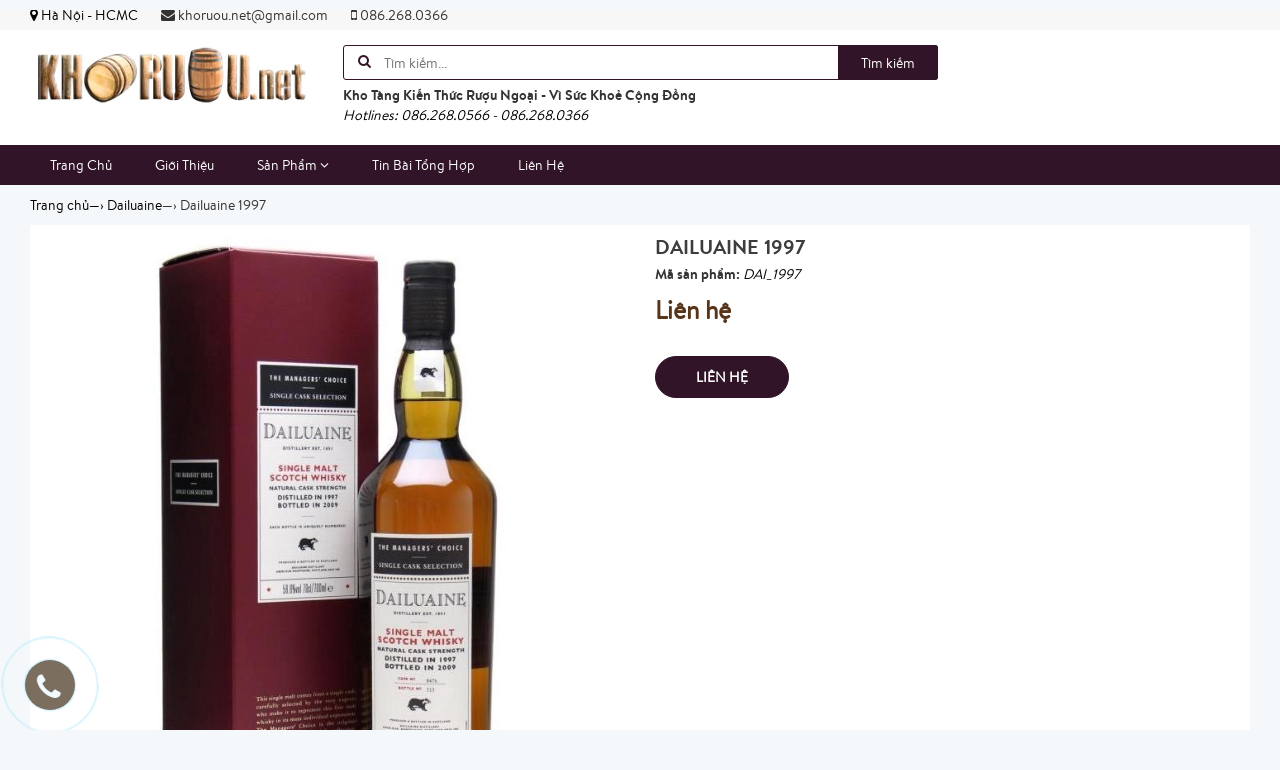

--- FILE ---
content_type: text/html; charset=utf-8
request_url: https://khoruou.net/dailuaine-1997
body_size: 15174
content:
<!doctype html>
<!--[if lt IE 7]><html class="no-js ie6 oldie" lang="en"><![endif]-->
<!--[if IE 7]><html class="no-js ie7 oldie" lang="en"><![endif]-->
<!--[if IE 8]><html class="no-js ie8 oldie" lang="en"><![endif]-->
<!--[if gt IE 8]><!-->
<html lang="vi">
	<!--<![endif]-->
	<head>
		<meta name="google-site-verification" content="w0_5x1oq0UUUzQfbDA__Gj5TGXL9PtZsGVPy9alaKUM" />
		

<script type="application/ld+json">
{  
   "@context":"http://schema.org",
   "@type":"Product",
   "sku":"DAI_1997",
   "name":"Dailuaine 1997",
   "description":"Rượu Dailuaine 1997

Rượu Dailuaine 1997 thuộc dòng Speyside Single Malt Scotch Whisky nổi tiếng của Scotland&nbsp;được phân phối chính thức tại thị trường Việt Nam bởi&nbsp;Sieuthihanoi.net

- Dung tích : 700ml

- Nồng độ : 58,6%



A single sherry cask of Dailuaine 1997, bottled at full strength by owners Diageo in 2009 as part of the Managers&#39; Choice range.



Dailuaine được biết đến nhiều nhất với các sản phẩm:&nbsp;Dailuaine 1997,&nbsp;Dailuaine 1963,&nbsp;Dailuaine 1980,&nbsp;Dailuaine 1967 19 năm,.......



- Tham khảo thêm sản phẩm tại:&nbsp;&nbsp;",
   "image":"https://bizweb.dktcdn.net/100/216/341/products/4627384dai-1997-jpeg.jpg?v=1495256139890",
   "url":"https://khoruou.net/dailuaine-1997",
   "brand":{  
      "@type":"Brand",
      "name":"",
      "url":"https://bizweb.dktcdn.net/100/216/341/themes/551102/assets/logo.png?1751323691561"
   },
   "category":"",
   "offers":{  
      "@type":"Offer",
	  
	  "availability":"http://schema.org/OutOfStock",
	  
      "price":0,
	  "priceCurrency": "VND",
      "itemCondition": "http://schema.org/NewCondition",
      "seller": {
      "@type": "Organization",
      "name": "KHORUOU.net - Kho Tàng Kiến Thức Rượu Ngoại Hàng Đầu Việt Nam"
      }
   }
   
	
	
	
   
}
</script>


<script type="application/ld+json">
        {
        "@context": "http://schema.org",
        "@type": "BreadcrumbList",
        "itemListElement": 
        [
            {
                "@type": "ListItem",
                "position": 1,
                "item": 
                {
                  "@id": "https://khoruou.net",
                  "name": "Trang chủ"
                }
            },
			
            {
                "@type": "ListItem",
                "position": 2,
                "item": 
                {
                  "@id": "https://khoruou.net/dailuaine-1997",
                  "name": "Dailuaine 1997"
                }
            }
			
		    
			
			
        ]
        }
</script>



	<meta name="google-site-verification" content="EaBKu38vruxbbluXD6erTD70Ea3BpppvvCuo_a7RPjM" />
		<link rel="icon" href="//bizweb.dktcdn.net/100/216/341/themes/551102/assets/favicon.png?1751323691561" type="image/x-icon" />
		<meta charset="utf-8" />
		<!--[if IE]><meta http-equiv='X-UA-Compatible' content='IE=edge,chrome=1' /><![endif]-->
		<title>
			Rượu Dailuaine 1997, giá rượu Dailuaine 1997 tốt nhất tại sieuthihaoi.net 
		</title>
		
		<meta name="description" content="Rượu Dailuaine 1997, gi&#225; rượu Dailuaine 1997, rượu Dailuaine 1997 gi&#225; bao nhi&#234;u">
		
		<meta content='width=device-width, initial-scale=1.0, maximum-scale=2.0, user-scalable=0' name='viewport' />
		<meta http-equiv="Content-Type" content="text/html; charset=utf-8" />
		<meta name='revisit-after' content='1 days' />
		<link rel="canonical" href="https://khoruou.net/dailuaine-1997" />
		
		<meta name="keywords" content="thu mua rượu ngoại, rượu ngoại, giá rượu ngoại, mua rượu ngoại, bán rượu ngoại, rượu nhập khẩu, rượu xách tay, shop rượu ngoại, thu mua rượu ngoại tại hà nội, thu mua rượu ngoại tphcm, thu mua rượu hibiki, thu mua rượu macallan">
		
		<script src="//bizweb.dktcdn.net/100/216/341/themes/551102/assets/jquery.v2.1.3.js?1751323691561" type="text/javascript"></script>
		
		<script>
	var Bizweb = Bizweb || {};
	Bizweb.store = 'nguyentuongvi178.mysapo.net';
	Bizweb.id = 216341;
	Bizweb.theme = {"id":551102,"name":"Giao diện Khoruou.net - Không được xóa","role":"main"};
	Bizweb.template = 'product';
	if(!Bizweb.fbEventId)  Bizweb.fbEventId = 'xxxxxxxx-xxxx-4xxx-yxxx-xxxxxxxxxxxx'.replace(/[xy]/g, function (c) {
	var r = Math.random() * 16 | 0, v = c == 'x' ? r : (r & 0x3 | 0x8);
				return v.toString(16);
			});		
</script>
<script>
	(function () {
		function asyncLoad() {
			var urls = ["//bwstatistics.sapoapps.vn/genscript/script.js?store=nguyentuongvi178.mysapo.net"];
			for (var i = 0; i < urls.length; i++) {
				var s = document.createElement('script');
				s.type = 'text/javascript';
				s.async = true;
				s.src = urls[i];
				var x = document.getElementsByTagName('script')[0];
				x.parentNode.insertBefore(s, x);
			}
		};
		window.attachEvent ? window.attachEvent('onload', asyncLoad) : window.addEventListener('load', asyncLoad, false);
	})();
</script>


<script>
	window.BizwebAnalytics = window.BizwebAnalytics || {};
	window.BizwebAnalytics.meta = window.BizwebAnalytics.meta || {};
	window.BizwebAnalytics.meta.currency = 'VND';
	window.BizwebAnalytics.tracking_url = '/s';

	var meta = {};
	
	meta.product = {"id": 6852378, "vendor": "", "name": "Dailuaine 1997",
	"type": "", "price": 0 };
	
	
	for (var attr in meta) {
	window.BizwebAnalytics.meta[attr] = meta[attr];
	}
</script>

	
		<script src="/dist/js/stats.min.js?v=96f2ff2"></script>
	



<script>
  (function(i,s,o,g,r,a,m){i['GoogleAnalyticsObject']=r;i[r]=i[r]||function(){
  (i[r].q=i[r].q||[]).push(arguments)},i[r].l=1*new Date();a=s.createElement(o),
  m=s.getElementsByTagName(o)[0];a.async=1;a.src=g;m.parentNode.insertBefore(a,m)
  })(window,document,'script','https://www.google-analytics.com/analytics.js','ga');

  ga('create', 'UA-102887768-15', 'auto');
  ga('send', 'pageview');

</script>
<script>

	window.enabled_enhanced_ecommerce = false;

</script>

<script>

	try {
		
				gtag('event', 'view_item', {
					event_category: 'engagement',
					event_label: "Dailuaine 1997"
				});
		
	} catch(e) { console.error('UA script error', e);}
	

</script>






<script>
	var eventsListenerScript = document.createElement('script');
	eventsListenerScript.async = true;
	
	eventsListenerScript.src = "/dist/js/store_events_listener.min.js?v=1b795e9";
	
	document.getElementsByTagName('head')[0].appendChild(eventsListenerScript);
</script>






		<link href="//bizweb.dktcdn.net/100/216/341/themes/551102/assets/bootstrap.css?1751323691561" rel="stylesheet" type="text/css" media="all" />
<link href="//bizweb.dktcdn.net/100/216/341/themes/551102/assets/font-awesome.css?1751323691561" rel="stylesheet" type="text/css" media="all" />
<link href="//bizweb.dktcdn.net/100/216/341/themes/551102/assets/owl-carousel.css?1751323691561" rel="stylesheet" type="text/css" media="all" />
<link href="//bizweb.dktcdn.net/100/216/341/themes/551102/assets/styles.css?1751323691561" rel="stylesheet" type="text/css" media="all" />
<link href="//bizweb.dktcdn.net/100/216/341/themes/551102/assets/responsive.css?1751323691561" rel="stylesheet" type="text/css" media="all" />

<script>
window.store = { 
	template: "product"
}
</script>
		




<meta property="og:type" content="product" />
<meta property="og:title" content="" />
<meta property="og:image" content="http:https://bizweb.dktcdn.net/100/216/341/products/4627384dai-1997-jpeg.jpg?v=1495256139890" />
<meta property="og:image:secure_url" content="https:https://bizweb.dktcdn.net/100/216/341/products/4627384dai-1997-jpeg.jpg?v=1495256139890" />
<meta property="og:price:amount" content="0" />
<meta property="og:price:currency" content="" />


	
	<meta property="og:description" content="Rượu Dailuaine 1997, giá rượu Dailuaine 1997, rượu Dailuaine 1997 giá bao nhiêu" />
	
	<meta property="og:url" content="https://khoruou.net/dailuaine-1997" />
	<meta property="og:site_name" content="" />
	</head>
	<body class="chir_un_home">
		<div class="insLoading">
			<div class="sk-circle">
				<div class="sk-circle1 sk-child"></div>
				<div class="sk-circle2 sk-child"></div>
				<div class="sk-circle3 sk-child"></div>
				<div class="sk-circle4 sk-child"></div>
				<div class="sk-circle5 sk-child"></div>
				<div class="sk-circle6 sk-child"></div>
				<div class="sk-circle7 sk-child"></div>
				<div class="sk-circle8 sk-child"></div>
				<div class="sk-circle9 sk-child"></div>
				<div class="sk-circle10 sk-child"></div>
				<div class="sk-circle11 sk-child"></div>
				<div class="sk-circle12 sk-child"></div>
			</div>
		</div>
		<div class="chir-page">
			<header id="header_chir" class="bg_w">
	
	<section id="chir_top_bar" class="hidden-xs hidden-sm">
		<div class="main">
			<div class="container">
				<ul>
					<li><i class="fa fa-map-marker" aria-hidden="true"></i> <span>Hà Nội - HCMC</span></li>
					<li><a href="mailto:khoruou.net@gmail.com" ><i class="fa fa-envelope" aria-hidden="true"></i> khoruou.net@gmail.com</a></li>
					<li><a href="tel:086.268.0366"><i class="fa fa-mobile" aria-hidden="true"></i> 086.268.0366</a></li>
				</ul>
			</div>
		</div>
	</section>
	
	<section id="main_header">
		<div class="container">
			<div class="row">
				<div id="chir_logo" class="col-lg-3 col-md-3 col-sm-12 col-xs-12">
					<div class="tool_bar_menu visible-xs visible-sm">
						<a href="javascript:void(0)">
							<span class="open-menu"></span>
						</a>
					</div>
					<div class="tool_bar_user visible-xs visible-sm">
						<!--<a href="/cart" title="Giỏ hàng" class="cart_mobile">
							<span class="cart-control control-4">
							</span>
							<span id="count_Cart_mobile" class="header-cart-count CartCount">0</span>
						</a>-->
						<div class="site_user_xs relative">
							<span class="open-user">
								<div class="div-user-control control-2">
								</div>
							</span>
							<div class="box_user_xs">
								<ul class="dropdown-menu info-user user-xs" aria-labelledby="dLabel">
									
									<li class="info"><a href="/account/login" class="login"><i class="fa fa-sign-in" aria-hidden="true"></i> Đăng nhập</a></li>
									<li class="info"><a href="/account/register"><i class="fa fa-registered" aria-hidden="true"></i> Đăng ký</a></li>
									
								</ul>
							</div>
						</div>
					</div>
					<p>
						<a href="/"><img src="//bizweb.dktcdn.net/100/216/341/themes/551102/assets/logo.png?1751323691561" /></a>
					</p>
					
				</div>
				<div id="chir_search_head" class="col-lg-6 col-md-6 col-sm-12 col-xs-12">
					<div class="chir_frm">
						<form id="frm_search_head" action="/search">
							<i class="fa fa-search"></i>
							<input type="hidden" name="type" value="product" />
							<input required type="text" name="q" placeholder="Tìm kiếm..." />
							<button type="submit" class="chir_btn_sub">
								Tìm kiếm
							</button>
						</form>
					</div>
					<ul class="chir_autocomplete">
						<li class="title"><strong>Kho Tàng Kiến Thức Rượu Ngoại - Vì Sức Khoẻ Cộng Đồng</strong></li>
						<li><span>Hotlines: 086.268.0566 - 086.268.0366</span></li>
					</ul>
				</div>
				<div class="col-lg-3 col-md-3 col-sm-6 col-xs-12 hidden-sm hidden-xs fr scroll-down2">
					<div class="control-box">
						<ul class="ul-control-box">
							
							<!--<li class="top-cart-block">
								<a href="/cart" class="open-cart-popup" title="Giỏ hàng">
									<span class="div-user-control control-4" id="cartItemsCount">
									</span>
									<span class="info">Giỏ hàng</span>
									<span id="count_Cart" class="header-cart-count CartCount">0</span>
								</a>
							</li>
							<li class="dropdown" id="segment_user_do_login">
								<a class="info" data-toggle="dropdown" role="button" aria-haspopup="true" aria-expanded="false">
									<div class="div-user-control control-2">
									</div>
									<span> Tài khoản </span>
								</a>
								<ul class="dropdown-menu info-user" aria-labelledby="dLabel">
									
									<li class="info"><a href="/account/login" class="login"><i class="fa fa-sign-in" aria-hidden="true"></i> Đăng nhập</a></li>
									<li class="info"><a href="/account/register"><i class="fa fa-registered" aria-hidden="true"></i> Đăng ký</a></li>
									
								</ul>
							</li>-->
						</ul>
					</div>
				</div>
			</div>
		</div>
	</section>
</header>
<nav id="chir_main_menu" class="hidden-sm hidden-xs">
	<div class="main">
		<div class="container">
			<div class="navar_menu">
				<ul class="nav-navbar clearfix">
					
					
					<li class="">
						<a href="/" class="" title="Trang Chủ">
							Trang Chủ
							<span class="label_icon no_label"></span>
						</a>
					</li>
					
					
					
					<li class="">
						<a href="/gioi-thieu" class="" title="Giới Thiệu">
							Giới Thiệu
							<span class="label_icon no_label"></span>
						</a>
					</li>
					
					
					
					<li class="li_child ">
						<a href="/collections/all" title="Sản Phẩm" class=" fa_down up">
							Sản Phẩm <i class="fa fa-angle-down" aria-hidden="true"></i>
							<span class="label_icon no_label"></span>
						</a>
						<ul class="menu_child levlup_2" role="menu">
							
							
							<li class="">
								<a href="/ruou-chivas-regal" title="Rượu Chivas Regal">Rượu Chivas Regal</a>
							</li>
							
							
							
							<li class="">
								<a href="/ruou-ballantine-s" title="Rượu Ballantine's">Rượu Ballantine's</a>
							</li>
							
							
							
							<li class="">
								<a href="/ruou-johnnie-walker" title="Rượu Johnnie Walker">Rượu Johnnie Walker</a>
							</li>
							
							
							
							<li class="">
								<a href="/ruou-hennessy" title="Rượu Hennessy">Rượu Hennessy</a>
							</li>
							
							
							
							<li class="">
								<a href="/ruou-remy-martin" title="Rượu Remy Martin">Rượu Remy Martin</a>
							</li>
							
							
							
							<li class="">
								<a href="/ruou-macallan" title="Rượu Macallan">Rượu Macallan</a>
							</li>
							
							
							
							<li class="">
								<a href="/ruou-martell" title="Rượu Martell">Rượu Martell</a>
							</li>
							
							
							
							<li class="">
								<a href="/ruou-camus" title="Rượu Camus">Rượu Camus</a>
							</li>
							
							
							
							<li class="">
								<a href="/ruou-glenfiddich" title="Rượu Glenfiddich">Rượu Glenfiddich</a>
							</li>
							
							
							
							<li class="">
								<a href="/ruou-glenlivet" title="Rượu Glenlivet">Rượu Glenlivet</a>
							</li>
							
							
							
							<li class="">
								<a href="/ruou-glenmorangie" title="Rượu Glenmorangie">Rượu Glenmorangie</a>
							</li>
							
							
							
							<li class="">
								<a href="/ruou-singleton" title="Rượu Singleton">Rượu Singleton</a>
							</li>
							
							
							
							<li class="">
								<a href="/ruou-dalmore" title="Rượu Dalmore">Rượu Dalmore</a>
							</li>
							
							
							
							<li class="">
								<a href="/ruou-dewar-s" title="Rượu Dewar's">Rượu Dewar's</a>
							</li>
							
							
							
							<li class="">
								<a href="/ruou-label-5" title="Rượu Label 5">Rượu Label 5</a>
							</li>
							
							
							
							<li class="">
								<a href="/ruou-whyte-mackay" title="Rượu Whyte & Mackay">Rượu Whyte & Mackay</a>
							</li>
							
							
							
							<li class="hasChild">
								<a href="/ruou-vodka-cac-loai" class=" fa_down right" title="Rượu Vodka các loại">Rượu Vodka các loại <i class="fa fa-angle-right" aria-hidden="true"></i></a>
								<ul class="menu_child levlup_3">
									
									<li>
										<a href="/ruou-vodka-nga" title="Rượu vodka Nga">Rượu vodka Nga</a>
									</li>
									
									<li>
										<a href="/ruou-vodka-prime" title="Rượu vodka Prime">Rượu vodka Prime</a>
									</li>
									
									<li>
										<a href="/ruou-vodka-dan-mach" title="Rượu vodka Đan Mạch">Rượu vodka Đan Mạch</a>
									</li>
									
									<li>
										<a href="/ruou-vodka-thuy-dien" title="Rượu vodka Thụy Điển">Rượu vodka Thụy Điển</a>
									</li>
									
									<li>
										<a href="/ruou-vodka-khac" title="Rượu Vodka khác">Rượu Vodka khác</a>
									</li>
									
								</ul>
							</li>
							
							
							
							<li class="hasChild">
								<a href="/ruou-vang-champagne" class=" fa_down right" title="Rượu Vang - Champagne">Rượu Vang - Champagne <i class="fa fa-angle-right" aria-hidden="true"></i></a>
								<ul class="menu_child levlup_3">
									
									<li>
										<a href="/ruou-champagne" title="Rượu Champagne">Rượu Champagne</a>
									</li>
									
									<li>
										<a href="/ruou-vang-phap" title="Rượu vang Pháp">Rượu vang Pháp</a>
									</li>
									
									<li>
										<a href="/ruou-vang-chile" title="Rượu vang Chile">Rượu vang Chile</a>
									</li>
									
									<li>
										<a href="/ruou-vang-italia" title="Rượu vang Italia">Rượu vang Italia</a>
									</li>
									
									<li>
										<a href="/ruou-vang-tay-ban-nha" title="Vang Tây Ban Nha">Vang Tây Ban Nha</a>
									</li>
									
									<li>
										<a href="/ruou-vang-australia" title="Rượu vang Australia">Rượu vang Australia</a>
									</li>
									
									<li>
										<a href="/ruou-vang-argentina" title="Rượu vang Argentina">Rượu vang Argentina</a>
									</li>
									
									<li>
										<a href="/ruou-vang-viet-nam" title="Rượu vang Việt Nam">Rượu vang Việt Nam</a>
									</li>
									
								</ul>
							</li>
							
							
							
							<li class="">
								<a href="/ruou-pha-che" title="Rượu pha chế">Rượu pha chế</a>
							</li>
							
							
							
							<li class="">
								<a href="/ruou-nhat-ban" title="Rượu Nhật Bản">Rượu Nhật Bản</a>
							</li>
							
							
							
							<li class="">
								<a href="/ruou-han-quoc" title="Rượu Hàn Quốc">Rượu Hàn Quốc</a>
							</li>
							
							
							
							<li class="hasChild">
								<a href="/cac-dong-ruou-khac" class=" fa_down right" title="Các dòng rượu khác">Các dòng rượu khác <i class="fa fa-angle-right" aria-hidden="true"></i></a>
								<ul class="menu_child levlup_3">
									
									<li>
										<a href="/ruou-whisky-single-malt-khac" title="Rượu Whisky Single Malt khác">Rượu Whisky Single Malt khác</a>
									</li>
									
								</ul>
							</li>
							
							
							
							<li class="">
								<a href="/ruou-mini-suu-tam" title="Rượu Mini - Sưu tầm">Rượu Mini - Sưu tầm</a>
							</li>
							
							
							
							<li class="">
								<a href="/gio-qua-tet-2017" title="Giỏ quà Tết 2022">Giỏ quà Tết 2022</a>
							</li>
							
							
							
							<li class="hasChild">
								<a href="/phu-kien-ruou" class=" fa_down right" title="Phụ kiện rượu">Phụ kiện rượu <i class="fa fa-angle-right" aria-hidden="true"></i></a>
								<ul class="menu_child levlup_3">
									
									<li>
										<a href="/mo-nut-chai-ruou" title="Mở nút chai rượu">Mở nút chai rượu</a>
									</li>
									
									<li>
										<a href="/ke-gia-dung-ruou" title="Kệ - Giá đựng rượu">Kệ - Giá đựng rượu</a>
									</li>
									
									<li>
										<a href="/hop-dung-ruou" title="Hộp đựng rượu">Hộp đựng rượu</a>
									</li>
									
									<li>
										<a href="/bom-dung-ruou" title="Bom đựng rượu">Bom đựng rượu</a>
									</li>
									
									<li>
										<a href="/dung-cu-pha-che-ruou" title="Dụng cụ pha chế rượu">Dụng cụ pha chế rượu</a>
									</li>
									
									<li>
										<a href="/xo-dung-da-lanh" title="Xô đựng đá lạnh">Xô đựng đá lạnh</a>
									</li>
									
								</ul>
							</li>
							
							
							
							<li class="">
								<a href="/ruou-thanh-ly-gia-soc-nhat" title="Rượu Thanh lý - Giá sốc nhất">Rượu Thanh lý - Giá sốc nhất</a>
							</li>
							
							
							
							<li class="">
								<a href="/ruou-aberlour" title="Rượu Aberlour">Rượu Aberlour</a>
							</li>
							
							
							
							<li class="">
								<a href="/aultmore" title="Aultmore">Aultmore</a>
							</li>
							
							
						</ul>
					</li>
					
					
					
					<li class="">
						<a href="/tu-van-tieu-dung" class="" title="Tin Bài Tổng Hợp">
							Tin Bài Tổng Hợp
							<span class="label_icon no_label"></span>
						</a>
					</li>
					
					
					
					<li class="">
						<a href="/lien-he" class="" title="Liên Hệ">
							Liên Hệ
							<span class="label_icon no_label"></span>
						</a>
					</li>
					
					
				</ul>
			</div>
		</div>
	</div>
</nav>
			
			<div class="chir_main">
				






<div id="mango-product">
	<div class="breadcrumb-box">
		<div class="container">
			<div class="row">
				<style>
	.chir_breadcrumb ul li {
		display: inline-block;
		padding: 10px 0px;
	}
	.chir_breadcrumb ul li strong {
		font-family: 'brandon_textregular'!important;
	}
</style>
<div class="chir_breadcrumb  hidden-xs" >
	<div class="container">
		<ul itemscope itemtype="http://data-vocabulary.org/Breadcrumb">
			<li class="home"> <a itemprop="url" title="Quay lại trang chủ" href="/"><span itemprop="title">Trang chủ</span></a><span>&mdash;&rsaquo;</span></li>
			
			
			
			 
			
			
			
			<li itemscope itemtype="http://data-vocabulary.org/Breadcrumb">
				<a itemprop="url" href="/dailuaine"><span itemprop="title">Dailuaine</span>&mdash;&rsaquo;</a>
			</li>
			
			


			
			<li><strong>Dailuaine 1997</strong><li>
			
		</ul>
	</div>
</div>
			</div>
		</div>
	</div>
	<div class="box_collection">
		<div class="container">
			<div class="information-blocks bg_w">
				<div class="row">
					<div class="col-xs-12 col-sm-12 col-md-6 col-lg-6 information-entry">
						<div class="product-preview-box relative">
							
							  
							<div class="swiper-feature text-center">
								<img class="product-image-feature" src="//bizweb.dktcdn.net/thumb/1024x1024/100/216/341/products/4627384dai-1997-jpeg.jpg?v=1495256139890 " alt="Dailuaine 1997">
							</div>
							
							<div id="thumb_img" class="">
								<ul class="slide_thumb_img owl_design" >
									
									<li class="product-thumb">
										<a href="javascript:" >
											<img alt="" data-change="https://bizweb.dktcdn.net/100/216/341/products/4627384dai-1997-jpeg.jpg?v=1495256139890" data-image="//bizweb.dktcdn.net/thumb/1024x1024/100/216/341/products/4627384dai-1997-jpeg.jpg?v=1495256139890" src="//bizweb.dktcdn.net/thumb/compact/100/216/341/products/4627384dai-1997-jpeg.jpg?v=1495256139890" >
										</a>
									</li>	
									
								</ul>
							</div>
							
						</div>
					</div>
					<div class="col-xs-12 col-sm-12 col-md-6 col-lg-6 information-entry">
						<div class="product-detail-box">
							<h3 class="product-subtitle"></h3>
							<h1 class="product-title">Dailuaine 1997</h1>
							<span class="sku"><strong>Mã sản phẩm:</strong> DAI_1997</span>
							
							<div class="row">
								<div class="col-sm-12 col-xs-12 left_box">
									<div class="price detail-info-entry">
										
										<div class="current">Liên hệ</div>
										
									</div>
									<!--<div class="quantity-selector detail-info-entry"style="display:none">
										<div class="detail-info-entry-title">Số lượng</div>
										<div class="entry number-minus">&nbsp;</div>
										<div class="entry number">1</div>
										<div class="entry number-plus">&nbsp;</div>
									</div>-->
									<div class="select clearfix">
										
										 
										
										<input type="hidden" name="variantId" value="10888516" id="one_variant" />
										
										
									</div>
									<div class="select-swatch">							
										
									</div>
								</div>
								
							</div>

							<div class="clearfix"></div>
							<div class="detail-info-entry pd_action">
								<!--<a href="javascript:void(0)" class="button btn-outline btn-addCart hidden">Thêm vào giỏ</a>
								<a href="javascript:void(0)" class="button btn-outline btn-buyNow hidden">Mua ngay</a>
								<a href="javascript:void(0)" class="button btn-outline btn-Soldout hidden">Hết hàng</a>-->
								<a href="tel:0904479699" class="button btn-outline btn-Soldout">Liên hệ</a>
								<div class="clear"></div>
							</div>
							
							<div class="product_socaial">
								<div class="box_social">
									<div class="fb">
										<div class="fb-like" data-href="" data-layout="button_count" data-action="like" data-size="small" data-show-faces="true" data-share="true"></div>
									</div>
									<div class="gg">
										<div class="g-plus" data-action="share" data-annotation="none" data-href=""></div>
									</div>
								</div>
							</div>
						</div>
					</div>
				</div>
			</div>

			<div class="information-blocks">
				<div class="tabs-container style-1">
					<div class="swiper-tabs description">
						<div class="title_chir">
							<h2>
								Chi tiết sản phẩm
							</h2>
						</div>
						<div class="content-text bg_w">
							
							<p>
								<h2><a href="http://khoruou.net/ruou-whisky-single-malt-khac/754388.html" title="Rượu Dailuaine 1997 mua ở đâu" type="Rượu Dailuaine 1997 mua ở đâu">Rượu Dailuaine 1997</a></h2>

<p style="text-align: justify;">Rượu <a href="http://khoruou.net/dailuaine-1997-10268588.html" title="Bán rượu Dailuaine 1997" type="Bán rượu Dailuaine 1997">Dailuaine 1997</a> thuộc dòng Speyside Single Malt Scotch Whisky nổi tiếng của Scotland&nbsp;được phân phối chính thức tại thị trường Việt Nam bởi&nbsp;<a href="http://sieuthihanoi.net/">Sieuthihanoi.net</a></p>

<p>- Dung tích : 700ml</p>

<p>- Nồng độ : 58,6%</p>

<p style="text-align: center;"><a href="http://khoruou.net/ruou-whisky-single-malt-khac/754388.html"><img alt="giá rượu Dailuaine 1997" longdesc="http://khoruou.net/ruou-whisky-single-malt-khac/754388.html" src="//media.bizwebmedia.net/Sites/22897/data/banners/dai1_1997n.jpg?0" style="width: 500px; height: 500px;" title="giá rượu Dailuaine 1997" /></a></p>

<p style="text-align: justify;">A single sherry cask of Dailuaine 1997, bottled at full strength by owners Diageo in 2009 as part of the Managers&#39; Choice range.</p>

<p style="text-align: center;"><a href="http://khoruou.net/dailuaine-1997-10268588.html"><img alt="Mua rượu Dailuaine 1997" longdesc="http://khoruou.net/dailuaine-1997-10268588.html" src="//media.bizwebmedia.net/Sites/22897/data/banners/dai2_1997.JPG?0" style="width: 500px; height: 253px;" title="Mua rượu Dailuaine 1997" /></a></p>

<p style="text-align: justify;"><a href="http://khoruou.net/dailuaine-1997-10268588.html" style="text-align: justify;" title="Bán rượu Dailuaine 1997" type="Bán rượu Dailuaine 1997">Dailuaine </a>được biết đến nhiều nhất với các sản phẩm:&nbsp;<span style="text-align: justify;">Dailuaine 1997,&nbsp;Dailuaine 1963,&nbsp;Dailuaine 1980,&nbsp;Dailuaine 1967 19 năm,.......</span></p>

<p style="text-align: center;"><a href="http://khoruou.net/ruou-whisky-single-malt-khac/754388.html"><img alt="giá rượu Dailuaine 1997" longdesc="http://khoruou.net/ruou-whisky-single-malt-khac/754388.html" src="//media.bizwebmedia.net/Sites/22897/data/banners/dai.jpg?0" style="width: 500px; height: 333px;" title="giá rượu Dailuaine 1997" /></a></p>

<p style="text-align: justify;">- Tham khảo thêm sản phẩm tại:<span style="color: rgb(68, 68, 68); font-family: Arial, Helvetica, sans-serif; font-size: 12px; line-height: 15.6px; text-align: justify; background-color: rgb(255, 255, 255);">&nbsp;</span><a href="http://sieuthihanoi.net/" style="margin: 0px; padding: 0px; color: rgb(72, 72, 71); font-family: Arial, Helvetica, sans-serif; font-size: 12px; text-align: justify; line-height: 15px; background-color: rgb(255, 255, 255);">&nbsp;</a><a href="http://sieuthihanoi.net/" style="margin: 0px; padding: 0px; color: rgb(72, 72, 71); font-family: Arial, Helvetica, sans-serif; font-size: 12px; text-align: justify; line-height: 15px; background-color: rgb(255, 255, 255);"><img alt="" src="//media.bizwebmedia.net/Sites/22897/Data/images/Logo_Sieuthihanoi.gif" style="margin: 0px; padding: 0px; border: 0px; width: 110px; height: 35px;" /></a></p>
							</p>
							
						</div>
					</div>
				</div>
				
				<div class="information-blocks related_product">
					<div class="tabs-container style-1">
						<div class="title_chir">
							<h2>
								Sản phẩm cùng danh mục
							</h2>
						</div>
						<div>
							<div class="tabs-entry">
								<div class="article-container style-1">
									



<ul class="content-related-product product_tabs_slide_first owl_design ">
	<li class="item_product">
		







<div class="chir_loop loop_item insScroll">
	<div class="chir-img">
		
		
		<a href="/dailuaine-2002" title="">
			<img class="insImageload" alt="Dailuaine 2002" data-src="//bizweb.dktcdn.net/thumb/large/100/216/341/products/2744385dai-2002-jpeg.jpg?v=1495256137233" alt="" />
		</a>
		<div class="chi-action">
			<a href="javascript:void(0)" class="quick_views btn-quickview-1" data-alias="/dailuaine-2002" ><img src="//bizweb.dktcdn.net/100/216/341/themes/551102/assets/zoom_w.png?1751323691561" alt="Xem nhanh" title="Xem nhanh" /></a>
			<a href="/dailuaine-2002"  class="view_product"><img src="//bizweb.dktcdn.net/100/216/341/themes/551102/assets/eye_w.png?1751323691561" alt="Xem chi tiết" title="Xem chi tiết" /></a>
		<!--	
			<a href="javascript:void(0)" class="add-cart design_cart Soldoutcart"><img src="//bizweb.dktcdn.net/100/216/341/themes/551102/assets/cart_w.png?1751323691561" alt="Liên hệ" title="Liên hệ"/></a>
			-->
		</div>
	</div>
	<div class="product-detail clearfix">
		<h3 class="pro-name"><a href="/dailuaine-2002" title="Dailuaine 2002">Dailuaine 2002 </a></h3>
		
		<p class="pro-price">Liên hệ</p>
		
		<div class="product_view_list">
			<ul>
				<li>Mã sản phẩm: <span>DAI_2002</span></li>
				<li>Thương hiệu: <span></span></li>
				<li>Mô tả ngắn:
					<span class="short-des">
						
						Rượu Dailuaine 2002

Rượu Dailuaine 2002 thuộc dòng Speyside Single Malt Scotch Whisky nổi tiếng của Scotland&nbsp;được phân phối chính thức tại thị trường Việt Nam bởi&nbsp;Sieuthihanoi.net

- Dung tích : 700ml

- Nồng độ : 46%



A 2002 vintage Dailuaine, aged for more than a decade and released by indie bottler Gordon &amp; MacPhail in 2014 as part of the Connoisseurs Choice series.



- Tham khảo thêm sản phẩm tại:&nbsp;&nbsp;
						
					</span>
				</li>
			</ul>
		</div>
	</div>
</div>
	</li>
	<li class="item_product">
		







<div class="chir_loop loop_item insScroll">
	<div class="chir-img">
		
		
		<a href="/dailuaine-1980-34-nam" title="">
			<img class="insImageload" alt="Dailuaine 1980 34 năm" data-src="//bizweb.dktcdn.net/thumb/large/100/216/341/products/1113114dai-1980-jpeg.jpg?v=1495256133213" alt="" />
		</a>
		<div class="chi-action">
			<a href="javascript:void(0)" class="quick_views btn-quickview-1" data-alias="/dailuaine-1980-34-nam" ><img src="//bizweb.dktcdn.net/100/216/341/themes/551102/assets/zoom_w.png?1751323691561" alt="Xem nhanh" title="Xem nhanh" /></a>
			<a href="/dailuaine-1980-34-nam"  class="view_product"><img src="//bizweb.dktcdn.net/100/216/341/themes/551102/assets/eye_w.png?1751323691561" alt="Xem chi tiết" title="Xem chi tiết" /></a>
		<!--	
			<a href="javascript:void(0)" class="add-cart design_cart Soldoutcart"><img src="//bizweb.dktcdn.net/100/216/341/themes/551102/assets/cart_w.png?1751323691561" alt="Liên hệ" title="Liên hệ"/></a>
			-->
		</div>
	</div>
	<div class="product-detail clearfix">
		<h3 class="pro-name"><a href="/dailuaine-1980-34-nam" title="Dailuaine 1980 34 năm">Dailuaine 1980 34 năm </a></h3>
		
		<p class="pro-price">Liên hệ</p>
		
		<div class="product_view_list">
			<ul>
				<li>Mã sản phẩm: <span>DAI34_1980</span></li>
				<li>Thương hiệu: <span></span></li>
				<li>Mô tả ngắn:
					<span class="short-des">
						
						Rượu Dailuaine 1980 34 năm

Rượu Dailuaine 1980 34 năm thuộc dòng Speyside Single Malt Scotch Whisky nổi tiếng của Scotland&nbsp;được phân phối chính thức tại thị trường Việt Nam bởi&nbsp;Sieuthihanoi.net

- Dung tích : 700ml

- Nồng độ : 50,9%



Part of Diageo&#39;s Special Releases 2015. Very rich and full flavoured, with tempting notes of dried fruit, gingerbread and cured meat, as well as leather and tobacco. A class act.



- Tham khảo thêm sản phẩm tại:&nbsp;&nbsp;
						
					</span>
				</li>
			</ul>
		</div>
	</div>
</div>
	</li>
	<li class="item_product">
		







<div class="chir_loop loop_item insScroll">
	<div class="chir-img">
		
		
		<a href="/dailuaine-1963-18-nam" title="">
			<img class="insImageload" alt="Dailuaine 1963 18 năm" data-src="//bizweb.dktcdn.net/thumb/large/100/216/341/products/3146192dai-1963-jpeg.jpg?v=1495256130773" alt="" />
		</a>
		<div class="chi-action">
			<a href="javascript:void(0)" class="quick_views btn-quickview-1" data-alias="/dailuaine-1963-18-nam" ><img src="//bizweb.dktcdn.net/100/216/341/themes/551102/assets/zoom_w.png?1751323691561" alt="Xem nhanh" title="Xem nhanh" /></a>
			<a href="/dailuaine-1963-18-nam"  class="view_product"><img src="//bizweb.dktcdn.net/100/216/341/themes/551102/assets/eye_w.png?1751323691561" alt="Xem chi tiết" title="Xem chi tiết" /></a>
		<!--	
			<a href="javascript:void(0)" class="add-cart design_cart Soldoutcart"><img src="//bizweb.dktcdn.net/100/216/341/themes/551102/assets/cart_w.png?1751323691561" alt="Liên hệ" title="Liên hệ"/></a>
			-->
		</div>
	</div>
	<div class="product-detail clearfix">
		<h3 class="pro-name"><a href="/dailuaine-1963-18-nam" title="Dailuaine 1963 18 năm">Dailuaine 1963 18 năm </a></h3>
		
		<p class="pro-price">Liên hệ</p>
		
		<div class="product_view_list">
			<ul>
				<li>Mã sản phẩm: <span>DAI18_1963</span></li>
				<li>Thương hiệu: <span></span></li>
				<li>Mô tả ngắn:
					<span class="short-des">
						
						Rượu Dailuaine 1963 18 năm

Rượu Dailuaine 1963 18 năm thuộc dòng Speyside Single Malt Scotch Whisky nổi tiếng của Scotland&nbsp;được phân phối chính thức tại thị trường Việt Nam bởi&nbsp;Sieuthihanoi.net

- Dung tích : 700ml

- Nồng độ : 40%



A 1963 bottling of Dailuaine by Gordon &amp; MacPhail as part of the Connoisseurs Choice range, released at 18 years of age. The distillery&#39;s claim to fame is that it was home to Scotland&#39;s first pagoda roof, a useful way for distilleries to improve the flow of smoke out of the building from the peat fires in the maltings.



Dailuaine được biết đến nhiều nhất với các sản phẩm:&nbsp;Dailuaine 1997,&nbsp;Dailuaine 1980 21 năm,&nbsp;Dailuaine 1980 34 năm,&nbsp;Dailuaine 1963,.......



- Tham khảo thêm sản phẩm tại:&nbsp;&nbsp;
						
					</span>
				</li>
			</ul>
		</div>
	</div>
</div>
	</li>
	<li class="item_product">
		







<div class="chir_loop loop_item insScroll">
	<div class="chir-img">
		
		
		<a href="/dailuaine-1997-19-nam" title="">
			<img class="insImageload" alt="Dailuaine 1997 19 năm" data-src="//bizweb.dktcdn.net/thumb/large/100/216/341/products/4633140dai-18-jpeg.jpg?v=1495256128873" alt="" />
		</a>
		<div class="chi-action">
			<a href="javascript:void(0)" class="quick_views btn-quickview-1" data-alias="/dailuaine-1997-19-nam" ><img src="//bizweb.dktcdn.net/100/216/341/themes/551102/assets/zoom_w.png?1751323691561" alt="Xem nhanh" title="Xem nhanh" /></a>
			<a href="/dailuaine-1997-19-nam"  class="view_product"><img src="//bizweb.dktcdn.net/100/216/341/themes/551102/assets/eye_w.png?1751323691561" alt="Xem chi tiết" title="Xem chi tiết" /></a>
		<!--	
			<a href="javascript:void(0)" class="add-cart design_cart Soldoutcart"><img src="//bizweb.dktcdn.net/100/216/341/themes/551102/assets/cart_w.png?1751323691561" alt="Liên hệ" title="Liên hệ"/></a>
			-->
		</div>
	</div>
	<div class="product-detail clearfix">
		<h3 class="pro-name"><a href="/dailuaine-1997-19-nam" title="Dailuaine 1997 19 năm">Dailuaine 1997 19 năm </a></h3>
		
		<p class="pro-price">Liên hệ</p>
		
		<div class="product_view_list">
			<ul>
				<li>Mã sản phẩm: <span>DAI19_1997</span></li>
				<li>Thương hiệu: <span></span></li>
				<li>Mô tả ngắn:
					<span class="short-des">
						
						Rượu Dailuaine 1997 19 năm

Rượu Dailuaine 1997 19 năm thuộc dòng Speyside Single Malt Scotch Whisky nổi tiếng của Scotland&nbsp;được phân phối chính thức tại thị trường Việt Nam bởi&nbsp;Sieuthihanoi.net

- Dung tích : 700ml

- Nồng độ : 46%



A 1997 Dailuaine bottled by Signatory for the Un-Chillfiltered Collection. Distilled on 21 May, it was aged for 19 years in a pair of hogsheads before being bottled on 23 May 2016. Dailuaine whiskies are noted for having notes of pepper and oranges.



- Tham khảo thêm sản phẩm tại:&nbsp;&nbsp;
						
					</span>
				</li>
			</ul>
		</div>
	</div>
</div>
	</li>
</ul>

								</div>
							</div>
						</div>
					</div>
				</div>
				
			</div>
		</div>
	</div>
</div>
<script>
	$(document).on('click','.btn-addCart', function(e){
		e.preventDefault();
		var id = $('input#one_variant').val(),
			qty = parseInt($('.quantity-selector .entry.number').text()),
			img = $('.swiper-feature img.product-image-feature').clone(),
			title = $('.product-detail-box .product-title').text(),
			price = $('.product-detail-box .price').clone();
		if(id == null || id == undefined ){
			id = $('select#product-selectors').val();
		}
		ajaxAddCartItem(id,qty,img,title,price);
	})

	$(".product-thumb img").click(function(){
		$('.zoomContainer').remove();
		$('.product-image-feature').removeData('elevateZoom');
		$(".product-thumb").removeClass('active');
		$(this).parents('li').addClass('active');
		$(".product-image-feature").attr("src",$(this).attr("data-image"));
		if($(window).width() > 1024){
			jQuery(".product-image-feature").elevateZoom({
				scrollZoom : true,
				easing : true
			});
		}
		//$(".product-image-feature").attr("data-zoom-image",$(this).attr("data-zoom-image"));
	});

	$(".product-thumb").first().addClass('active');
	$(document).ready(function(){
		$('.swatch input').click(function(){
			var _optionID = $(this).parents('.swatch').data('option');
			var _optionVal = $(this).val();
			$(this).parents('.select-swap').find('label').removeClass('sd');
			$(this).next().addClass('sd');
			$('.single-option-selector[data-option="'+_optionID+'"]').val(_optionVal).trigger('change');
		})
		$(document).on('click', '.btn-buyNow', function(){
			var _variantID = $('#product-selectors').val();
			var _Qty = parseInt($('.quantity-selector .entry.number').text());;
			if(_variantID == null){
				_variantID = $('#one_variant').val();
			}
			jQuery.ajax({
				type: "POST",
				url: "/cart/add.js",
				data: "quantity=" + _Qty + "&VariantId=" + _variantID,
				dataType: "json",
				success: function(e) {
					window.location = '/checkout';
				},
				error: function(e, t) {
					Bizweb.onError(e, t);
				}
			});
		})
		jQuery('.slide_thumb_img').owlCarousel({
			items: 5,
			loop: false,
			autoplay: false,
			margin: 0,
			responsiveClass: true,
			nav : true,
			navText: ['‹' , '›'],
			responsive: {
				0: {
					items: 3
				},
				319: {
					items: 3
				},
				480: {
					items: 5
				},
				768: {
					items: 6
				},
				992: {
					items: 4
				},
				1200: {
					items: 5
				}
			}
		})
		jQuery('.content-related-product').owlCarousel({
			items: 5,
			loop: false,
			autoplay: false,
			margin: 0,
			responsiveClass: true,
			nav : true,
			navText: ['‹' , '›'],
			responsive: {
				0: {
					items: 1,
					margin: 0,
				},
				320: {
					items: 2,
					margin: 0,
				},
				768: {
					items: 3
				},
				992: {
					items: 4
				},
				1200: {
					items: 5
				}
			}
		})
	})
	$(document).on('click','.quantity-selector .entry', function(){
		var _qty = parseInt($('.quantity-selector .entry.number').text());
		if($(this).hasClass('number-minus')){
			if(_qty > 1){
				$('.quantity-selector .entry.number').html(_qty - 1);
			}
		}else{
			$('.quantity-selector .entry.number').html(_qty + 1);
		}
	})
</script>
<script>  
	var selectCallback = function(variant, selector) {

		var addToCart = jQuery('.add2cart '),
			productPrice = jQuery('.product-price'),
			buyNow = jQuery('.buy-now');

		if (variant) {
			if(variant.image){
				$('.product-thumb img[data-change="'+variant.image.src+'"]').trigger('click');
			}
			if (variant.sku != null ){
				jQuery('.sku').html('<strong>Mã sản phẩm: </strong>'+variant.sku);
			}else{
				jQuery('.sku').html('<strong>Mã sản phẩm: </strong>Chưa rõ');
			}
			if (variant.available) {
				jQuery('.btn-addCart').removeClass('hidden');
				jQuery('.btn-Soldout').addClass('hidden');
				jQuery('.btn-buyNow').removeClass('hidden');
				jQuery('.sold').remove();
			} else {
				jQuery('.btn-Soldout').removeClass('hidden');
				jQuery('.btn-addCart').addClass('hidden');
				jQuery('.btn-buyNow').addClass('hidden');
				jQuery('.product-preview-box').append('<div class="sold">Hết hàng</div>');
				jQuery('.quantity-selector').show();
			}

			// Regardless of stock, update the product price
			//productPrice.html(Bizweb.formatMoney(variant.price, "{{amount_no_decimals_with_comma_separator}}₫"));

			// Also update and show the product's compare price if necessary
			if(variant.price > 0 ){
				jQuery('.quantity-selector').show();
				if ( variant.compare_at_price > variant.price ) {
					jQuery('.price.detail-info-entry .current').html(Bizweb.formatMoney(variant.price, "{{amount_no_decimals_with_comma_separator}}₫"));
					jQuery('.price.detail-info-entry .prev').remove();
					jQuery('.price.detail-info-entry .current').after('<div class="prev">'+Bizweb.formatMoney(variant.compare_at_price, "{{amount_no_decimals_with_comma_separator}}₫")+'</div>')
					var pro_sold = variant.price ;
					var pro_comp = variant.compare_at_price / 100;
					var sale = 100 - (pro_sold / pro_comp) ;
					var kq_sale = Math.round(sale);
					jQuery('.sale').remove();
					jQuery('.product-preview-box').append('<div class="sale">Giảm: '+kq_sale+"%</div>");
				} else {
					jQuery('.price.detail-info-entry .current').html(Bizweb.formatMoney(variant.price, "{{amount_no_decimals_with_comma_separator}}₫"));
					jQuery('.price.detail-info-entry .prev').remove();
					jQuery('.sale').remove();
				}
			}else{
				jQuery('.price.detail-info-entry .current').html('Liên hệ');
				jQuery('.sale').remove();
				jQuery('.price.detail-info-entry .prev').remove();
				jQuery('.btn-addCart').addClass('hidden');
				jQuery('.btn-buyNow').addClass('hidden');
				jQuery('.quantity-selector').hide();
			}
		} else {
			jQuery('.btn-Soldout').removeClass('hidden');
			jQuery('.btn-addCart').addClass('hidden');
			jQuery('.btn-buyNow').addClass('hidden');
			jQuery('.product-preview-box').append('<div class="sold">Hết hàng</div>');
			jQuery('.quantity-selector').hide();
			jQuery('.price.detail-info-entry .current').html('Hết hàng');
			jQuery('.sale').remove();
			jQuery('.price.detail-info-entry .prev').remove();
		}
	};
	jQuery(function($) {
		

		 // Add label if only one product option and it isn't 'Title'. Could be 'Size'.
		 

		  // Hide selectors if we only have 1 variant and its title contains 'Default'.
		  
		  $('.selector-wrapper').hide();
		    
		   $('.selector-wrapper').css({
			   'text-align':'left',
			   'margin-bottom':'15px'
		   });
		   });
</script>
<script>
	$(document).ready(function(){
		setTimeout(function(){
			$('.swatch .select-swap .swatch-element:first-child input').trigger('click');
		},200)
		if($(window).width() > 1024){
			jQuery(".product-image-feature").elevateZoom({
				scrollZoom : true,
				easing : true
			});
		}
	})
</script>
			</div>
			<footer id="footer_chir">
	
	
	<section id="footer_main">
		<div class="container">
			<div class="row">
				<div class="col-md-3 col-sm-3 col-xs-12 footer-left">
					<div class="fi-about-block grid__item footer-new">
						<div class="fi-title1 insScroll"><a href=""><img class="insImageload" data-load="true" data-src="//bizweb.dktcdn.net/100/216/341/themes/551102/assets/logo_ft.png?1751323691561" alt="" itemprop="logo"></a></div>
						<div class="fi-content" style="text-align:justify;">
							Website Đang Trong Quá Trình Nâng Cấp Hệ Thống. Mọi Liên Hệ Xin Mời Gọi 086.268.0566 / 086.268.0366 Để Được Phục Vụ, Giải Đáp Nhanh Nhất
						</div>
					</div>
				</div>
				<div class="col-md-9 col-sm-9 col-xs-12 footer-right">
					<div class="col-md-3 col-sm-6 col-xs-6 newfooter">
						<div class="fi-title">Menu chính</div>
						<div class="fi-content">
							<ul class="grid__item one-whole">
								
								<li>
									<a href="/"><span>Trang Chủ</span></a>
								</li>
								
								<li>
									<a href="/collections/all"><span>Sản Phẩm</span></a>
								</li>
								
								<li>
									<a href="/tu-van-tieu-dung"><span>Tin Bài Tổng Hợp</span></a>
								</li>
								
								<li>
									<a href="/lien-he"><span>Liên Hệ</span></a>
								</li>
								
							</ul>
						</div>
					</div>
					<div class="col-md-3 col-sm-6 col-xs-6 newfooter">
						<div class="fi-title">Thông tin</div>
						<div class="fi-content">
							<ul class="grid__item one-whole">
								
							</ul>
						</div>
					</div>
					<div class="col-md-3 col-sm-6 col-xs-6 newfooter">
						<div class="fi-title">Thương hiệu mới</div>
						<div class="fi-content">
							<ul class="grid__item one-whole">
								
							</ul>
						</div>
					</div>
					<div class="col-md-3 col-sm-6 col-xs-6 newfooter">
						<div class="fi-title">Tham khảo thêm</div>
						<div class="fi-content">
							<ul class="grid__item one-whole">
								
							</ul>
						</div>
					</div>
				</div>
			</div>
		</div>
	</section>
	
</footer>
		</div>
		<div class="fixedItem backtop">
			<a href="javascript:void(0)"><img src="//bizweb.dktcdn.net/100/216/341/themes/551102/assets/top.png?1751323691561" alt="KHORUOU.net - Kho Tàng Kiến Thức Rượu Ngoại Hàng Đầu Việt Nam" /></a>
		</div>

		<!--<div class="fixedItem cart">
			<a href="/cart"><img src="//bizweb.dktcdn.net/100/216/341/themes/551102/assets/icon_cart_mb.png?1751323691561" alt="KHORUOU.net - Kho Tàng Kiến Thức Rượu Ngoại Hàng Đầu Việt Nam" /></a>
		</div>-->

		<section id="mobile_menu" class="visible-sm visible-xs">
	<nav>
		<div class="head">
			<p>
				Danh mục sản phẩm 
			</p>
			<div class="tool_bar_menu">
				<a href="javascript:void(0)">
					<span class="open-menu"></span>
				</a>
			</div>
		</div>
		<ul class="chir_menu_mobile">
			
			
			<li>
				<a href="/" class="" title="Trang Chủ">
					<span>Trang Chủ</span>
				</a>
			</li>
			
			
			
			<li>
				<a href="/gioi-thieu" class="" title="Giới Thiệu">
					<span>Giới Thiệu</span>
				</a>
			</li>
			
			
			
			<li class="mobile_child">
				<a href="/collections/all" title="Sản Phẩm" class="">
					Sản Phẩm <i class="fa fa-angle-down" aria-hidden="true"></i>
				</a>
				<ul class="mobile_lvlup lv2" role="menu">
					
					
					<li>
						<a href="/ruou-chivas-regal" title="Rượu Chivas Regal">Rượu Chivas Regal</a>
					</li>
					
					
					
					<li>
						<a href="/ruou-ballantine-s" title="Rượu Ballantine's">Rượu Ballantine's</a>
					</li>
					
					
					
					<li>
						<a href="/ruou-johnnie-walker" title="Rượu Johnnie Walker">Rượu Johnnie Walker</a>
					</li>
					
					
					
					<li>
						<a href="/ruou-hennessy" title="Rượu Hennessy">Rượu Hennessy</a>
					</li>
					
					
					
					<li>
						<a href="/ruou-remy-martin" title="Rượu Remy Martin">Rượu Remy Martin</a>
					</li>
					
					
					
					<li>
						<a href="/ruou-macallan" title="Rượu Macallan">Rượu Macallan</a>
					</li>
					
					
					
					<li>
						<a href="/ruou-martell" title="Rượu Martell">Rượu Martell</a>
					</li>
					
					
					
					<li>
						<a href="/ruou-camus" title="Rượu Camus">Rượu Camus</a>
					</li>
					
					
					
					<li>
						<a href="/ruou-glenfiddich" title="Rượu Glenfiddich">Rượu Glenfiddich</a>
					</li>
					
					
					
					<li>
						<a href="/ruou-glenlivet" title="Rượu Glenlivet">Rượu Glenlivet</a>
					</li>
					
					
					
					<li>
						<a href="/ruou-glenmorangie" title="Rượu Glenmorangie">Rượu Glenmorangie</a>
					</li>
					
					
					
					<li>
						<a href="/ruou-singleton" title="Rượu Singleton">Rượu Singleton</a>
					</li>
					
					
					
					<li>
						<a href="/ruou-dalmore" title="Rượu Dalmore">Rượu Dalmore</a>
					</li>
					
					
					
					<li>
						<a href="/ruou-dewar-s" title="Rượu Dewar's">Rượu Dewar's</a>
					</li>
					
					
					
					<li>
						<a href="/ruou-label-5" title="Rượu Label 5">Rượu Label 5</a>
					</li>
					
					
					
					<li>
						<a href="/ruou-whyte-mackay" title="Rượu Whyte & Mackay">Rượu Whyte & Mackay</a>
					</li>
					
					
					
					<li class="mobile_child">
						<a href="/ruou-vodka-cac-loai" title="Rượu Vodka các loại">Rượu Vodka các loại <i class="fa fa-angle-down" aria-hidden="true"></i></a>
						<ul class="mobile_lvlup lv3">
							
							<li>
								<a href="/ruou-vodka-nga" title="Rượu vodka Nga">Rượu vodka Nga</a>
							</li>
							
							<li>
								<a href="/ruou-vodka-prime" title="Rượu vodka Prime">Rượu vodka Prime</a>
							</li>
							
							<li>
								<a href="/ruou-vodka-dan-mach" title="Rượu vodka Đan Mạch">Rượu vodka Đan Mạch</a>
							</li>
							
							<li>
								<a href="/ruou-vodka-thuy-dien" title="Rượu vodka Thụy Điển">Rượu vodka Thụy Điển</a>
							</li>
							
							<li>
								<a href="/ruou-vodka-khac" title="Rượu Vodka khác">Rượu Vodka khác</a>
							</li>
							
						</ul>
					</li>
					
					
					
					<li class="mobile_child">
						<a href="/ruou-vang-champagne" title="Rượu Vang - Champagne">Rượu Vang - Champagne <i class="fa fa-angle-down" aria-hidden="true"></i></a>
						<ul class="mobile_lvlup lv3">
							
							<li>
								<a href="/ruou-champagne" title="Rượu Champagne">Rượu Champagne</a>
							</li>
							
							<li>
								<a href="/ruou-vang-phap" title="Rượu vang Pháp">Rượu vang Pháp</a>
							</li>
							
							<li>
								<a href="/ruou-vang-chile" title="Rượu vang Chile">Rượu vang Chile</a>
							</li>
							
							<li>
								<a href="/ruou-vang-italia" title="Rượu vang Italia">Rượu vang Italia</a>
							</li>
							
							<li>
								<a href="/ruou-vang-tay-ban-nha" title="Vang Tây Ban Nha">Vang Tây Ban Nha</a>
							</li>
							
							<li>
								<a href="/ruou-vang-australia" title="Rượu vang Australia">Rượu vang Australia</a>
							</li>
							
							<li>
								<a href="/ruou-vang-argentina" title="Rượu vang Argentina">Rượu vang Argentina</a>
							</li>
							
							<li>
								<a href="/ruou-vang-viet-nam" title="Rượu vang Việt Nam">Rượu vang Việt Nam</a>
							</li>
							
						</ul>
					</li>
					
					
					
					<li>
						<a href="/ruou-pha-che" title="Rượu pha chế">Rượu pha chế</a>
					</li>
					
					
					
					<li>
						<a href="/ruou-nhat-ban" title="Rượu Nhật Bản">Rượu Nhật Bản</a>
					</li>
					
					
					
					<li>
						<a href="/ruou-han-quoc" title="Rượu Hàn Quốc">Rượu Hàn Quốc</a>
					</li>
					
					
					
					<li class="mobile_child">
						<a href="/cac-dong-ruou-khac" title="Các dòng rượu khác">Các dòng rượu khác <i class="fa fa-angle-down" aria-hidden="true"></i></a>
						<ul class="mobile_lvlup lv3">
							
							<li>
								<a href="/ruou-whisky-single-malt-khac" title="Rượu Whisky Single Malt khác">Rượu Whisky Single Malt khác</a>
							</li>
							
						</ul>
					</li>
					
					
					
					<li>
						<a href="/ruou-mini-suu-tam" title="Rượu Mini - Sưu tầm">Rượu Mini - Sưu tầm</a>
					</li>
					
					
					
					<li>
						<a href="/gio-qua-tet-2017" title="Giỏ quà Tết 2022">Giỏ quà Tết 2022</a>
					</li>
					
					
					
					<li class="mobile_child">
						<a href="/phu-kien-ruou" title="Phụ kiện rượu">Phụ kiện rượu <i class="fa fa-angle-down" aria-hidden="true"></i></a>
						<ul class="mobile_lvlup lv3">
							
							<li>
								<a href="/mo-nut-chai-ruou" title="Mở nút chai rượu">Mở nút chai rượu</a>
							</li>
							
							<li>
								<a href="/ke-gia-dung-ruou" title="Kệ - Giá đựng rượu">Kệ - Giá đựng rượu</a>
							</li>
							
							<li>
								<a href="/hop-dung-ruou" title="Hộp đựng rượu">Hộp đựng rượu</a>
							</li>
							
							<li>
								<a href="/bom-dung-ruou" title="Bom đựng rượu">Bom đựng rượu</a>
							</li>
							
							<li>
								<a href="/dung-cu-pha-che-ruou" title="Dụng cụ pha chế rượu">Dụng cụ pha chế rượu</a>
							</li>
							
							<li>
								<a href="/xo-dung-da-lanh" title="Xô đựng đá lạnh">Xô đựng đá lạnh</a>
							</li>
							
						</ul>
					</li>
					
					
					
					<li>
						<a href="/ruou-thanh-ly-gia-soc-nhat" title="Rượu Thanh lý - Giá sốc nhất">Rượu Thanh lý - Giá sốc nhất</a>
					</li>
					
					
					
					<li>
						<a href="/ruou-aberlour" title="Rượu Aberlour">Rượu Aberlour</a>
					</li>
					
					
					
					<li>
						<a href="/aultmore" title="Aultmore">Aultmore</a>
					</li>
					
					
				</ul>
			</li>
			
			
			
			<li>
				<a href="/tu-van-tieu-dung" class="" title="Tin Bài Tổng Hợp">
					<span>Tin Bài Tổng Hợp</span>
				</a>
			</li>
			
			
			
			<li>
				<a href="/lien-he" class="" title="Liên Hệ">
					<span>Liên Hệ</span>
				</a>
			</li>
			
			
		</ul>
	</nav>
</section>
<div class="overlay_chir menu visible-sm visible-xs"></div>
		
		<div class="modal fade" id="quick-view-modal" tabindex="-1" role="dialog" aria-labelledby="myLargeModalLabel" aria-hidden="false">
	<div class="modal-dialog modal-lg">
		<div class="modal-content">
			<div class="modal-header">
				<h4 class="modal-title " id="">Thông tin sản phẩm</h4>
				<button type="button" class="close" data-dismiss="modal" aria-label="Close"></button>
			</div>
			<div class="modal-body">
				<div class="container-fluid">
					<div class="row">
						<form method="post" action="/cart/add">
							<div class="col-lg-5 col-md-6">
								<div class="image-zoom row">

									<img class="p-product-image-feature" src="">
									<div id="p-sliderproduct" class="flexslider">
										<ul class="slides"></ul>
									</div>

								</div>
							</div>
							<div class="col-lg-7 col-md-6 pull-right" style="padding: 0px 10px;">

								<div class="form-input">
									<div class="product-title p-title">
									</div>
									<div class="product-price">
										<span class="p-price "></span>
										<del></del>
									</div>

								</div>
								<div class="form-des"></div>
								<div class="clearfix"></div>
								<div class="form-input vid ">
									<div class="m-vendor">

									</div>
									<div class="m-sku">

									</div>
									<div class="m-tt">

									</div>
								</div>
								<div class="p-option-wrapper" >
									<select id="product-selectors" name="variantId"></select>
								</div>

								<!--<div class="form-input qty">
									<label>Số lượng</label>
									<input name="quantity" type="number" min="1" value="1" />
								</div>-->

								<div class="form-input actionQVC" style="width: 100%">
									<!--<button type="button" class="btn-addCart ds-cart addToCartModal cart_QV">Thêm vào giỏ</button>
									<button disabled class="btn-detail addtocart btn-color-add btn-min-width btn-mgt btn-soldout">Hết hàng</button>
									<button style="display:none" type="button" class="btn-addCart ds-cart cart_QV noPrice" onclick="window.location = '/cart'">Xem giỏ hàng</button>
									-->
									<div class="qv-readmore">
										<!--<span> hoặc </span>--><a class="read-more p-url" href="" role="button">Xem chi tiết</a>
									</div>

								</div>
							</div>

						</form>
					</div>
				</div>
			</div>
		</div><!-- /.modal-content -->
	</div><!-- /.modal-dialog -->
</div><!-- /.modal -->
<script>
	var callBack = function (variant, selector) {
		if (variant) {
			modal = $('#quick-view-modal');
			if (variant.featured_image) {  
				var _imgSRC = variant.featured_image.src;
				var _urlIMG = '';
				if(_imgSRC.indexOf('-1')){
					_imgSRC = _imgSRC.split('?');
					_urlIMG = _imgSRC[0];
				}else{
					_urlIMG = _imgSRC;
				}
				setTimeout(function(){
					modal.find('.product-thumb a[data-image="'+Bizweb.resizeImage(_urlIMG, 'medium')+'"] img').trigger('click');
				},300)
			}
			if(variant.price > 0 ){
				modal.find('.noPrice').hide();
				modal.find('.addToCartModal').show();
				modal.find('.qv-readmore > span').show();
				modal.find('.qty').show();
				modal.find('.p-price').html(Bizweb.formatMoney(variant.price, "{{amount_no_decimals_with_comma_separator}}₫"));
				if (variant.compare_at_price > variant.price )
					modal.find('del').html(Bizweb.formatMoney(variant.compare_at_price, "{{amount_no_decimals_with_comma_separator}}₫"));
				else
					modal.find('del').html('');
			}else{
				modal.find('.p-price').html('Liên hệ');
				modal.find('.addToCartModal').hide();
				modal.find('.qty').hide();
				//modal.find('.noPrice').show();
				modal.find('.qv-readmore > span').hide();
				modal.find('del').html('');
			}
			if (variant.available) {
				modal.find('.addToCartModal').removeClass('disabled').removeAttr('disabled').html('Thêm vào giỏ');
				//modal.find('.btn-soldout').css('display', 'none');
			}
			else {
				modal.find('.addToCartModal').addClass('disabled').attr('disabled','disabled').html('Hết hàng');
				//modal.find('.btn-soldout').css('display', 'block');
			}
			if (variant.sku != null ){
				modal.find('.m-sku').html('<span>Mã sản phẩm: </span>'+ variant.sku).show();
			}else{
				modal.find('.m-sku').hide();
			}
		}
		else {
			modal.find('.addToCartModal').addClass('disabled').attr('disabled','disabled').html('Hết hàng').show();
			modal.find('.p-price').html('Hết hàng');
			modal.find('.qty').hide();
			modal.find('del').html('');
		}
	}
	var p_select_data = $('.p-option-wrapper').html();
	var p_zoom = $('.image-zoom').html();
	var quickViewProduct = function (purl) {
		if ($(window).width() < 680) { window.location = purl; return false; }
		modal = $('#quick-view-modal'); modal.modal('show');
		$.ajax({
			url: purl + '.js',
			async: false,
			success: function (product) {
				$.each(product.options, function (i, v) {
					product.options[i] = v.name;
				})
				modal.find('.addToCartModal').removeClass('disabled').removeAttr('disabled').html('Thêm vào giỏ');
				modal.find('.p-title').html('<h3>' + product.name + '</h3>');
				modal.find('.p-option-wrapper').html(p_select_data);
				if(product.vendor != null){
					modal.find('.m-vendor').html('<span>Nhà cung cấp: </span>'+ product.vendor).show();
				}else{
					modal.find('.m-vendor').hide();
				}
				var productdes = product.description;
				if(productdes == '' || productdes == 'undefined' || productdes == null ){
					productdes = product.content;
				}
				if(productdes != '' && productdes != 'undefined' && productdes != null ){
					var re_productdes = productdes.replace(/(<([^>]+)>)/ig,"")
					var des = re_productdes.split("&nbsp;").splice(0, 30).join(" ") + "...";
					modal.find('.form-des').html(des);
					modal.find('.form-des').show();
				}else{
					modal.find('.form-des').html('Chưa có mô tả cho sản phẩm này!');
				}
				$('.image-zoom').html(p_zoom);
				modal.find('.p-url').attr('href', product.url);
				if (product.images.length == 0) {
					modal.find('.p-product-image-feature').attr('src', '//hstatic.net/0/0/global/noDefaultImage6_large.gif');
				}
				else {
					$('#p-sliderproduct').remove();
					$('.image-zoom').append("<div id='p-sliderproduct' class='flexslider'>");
					$('#p-sliderproduct').append('<ul class="slides owl_design"></ul>');

					$.each(product.images, function (i, v) {
						elem = $('<li class="product-thumb">').append('<a href="#" data-image="" data-zoom-image=""><img /></a>');
						elem.find('a').attr('data-image', Bizweb.resizeImage(v, 'medium'));
						elem.find('a').attr('data-zoom-image', v);
						elem.find('img').attr('data-image', Bizweb.resizeImage(v, 'medium'));
						elem.find('img').attr('data-zoom-image',v);
						elem.find('img').attr('src', Bizweb.resizeImage(v, 'small'));
						modal.find('.slides').append(elem);
					})

					modal.find('.p-product-image-feature').attr('src', product.featured_image);
					$(".modal-footer .btn-readmore").attr('href', purl);
					setTimeout(function(){
						$('#p-sliderproduct .slides').owlCarousel({
							items: 4,
							loop: false,
							autoplay: false,
							margin: 10,
							responsiveClass: true,
							nav : true,
							navText: ['‹' , '›'],
							responsive: {
								0: {
									items: 1,
									margin: 0
								},
								414: {
									items: 2,
									margin: 15
								},
								480: {
									items: 2,
									margin: 15
								},
								768: {
									items: 2,
									margin: 15
								},
								992: {
									items: 4
								}
							}
						});
						modal.find('.owl-item:first-child .product-thumb img').click();
					},100)
				}
				$.each(product.variants, function (i, v) {
					modal.find('select#product-selectors').append("<option value='" + v.id + "'>" + v.title + ' - ' + v.price + "</option>");
				})
				if (product.variants.length == 1 || product.variants[0].title.indexOf('Default') != -1){
					$('.p-option-wrapper').hide();
					callBack(product.variants[0], null);
				}
				else
					//$('.p-option-wrapper').hide();

					if (product.variants.length == 1 && product.variants[0].title.indexOf('Default') != -1) {
						callBack(product.variants[0], null);
					}
				else {
					new Bizweb.OptionSelectors('product-selectors', {
						product: product,
						onVariantSelected: callBack, 
						enableHistoryState: true
					});     
					//debugger
					if (product.options.length == 1 && product.options[0].indexOf('Tiêu đề')==-1)

						modal.find('.selector-wrapper:eq(0)').prepend('<label>' + product.options[0] + '</label>');
					$('.p-option-wrapper').show();
					$('.p-option-wrapper select:not(#product-selectors)').each(function () {
						$(this).wrap('<span class="custom-dropdown custom-dropdown--white"></span>');
						$(this).addClass("custom-dropdown__select custom-dropdown__select--white");
					});
					callBack(product.variants[0], null);
				}
			}
		});

		//$('.modal-backdrop').css('opacity', '0');
		return false;
	}
	$('#quick-view-modal ').on('click', '.product-thumb img', function (event) {
		event.preventDefault();
		modal = $('#quick-view-modal');
		modal.find('.p-product-image-feature').attr('src', $(this).attr('data-zoom-image'));
		modal.find('.product-thumb').removeClass('active');
		$(this).parents('li').addClass('active');
		return false;
	})
	$(document).on('click', 'a.btn-quickview-1', function (event) {
		//console.log('abc')
		event.preventDefault();
		quickViewProduct($(this).attr('data-alias'));
	})
</script>
		<div class="modal fade" id="addCartModal" tabindex="-1" role="dialog" aria-labelledby="myLargeModalLabel" aria-hidden="false">
			<div class="modal-dialog modal-lg">
				<div class="modal-content">
					<div class="modal-header">
						<h4 class="modal-title " id=""><i class="fa fa-check-square-o" aria-hidden="true"></i> Thêm vào giỏ thành công</h4>
						<button type="button" class="close" data-dismiss="modal" aria-label="Close"></button>
					</div>
					<div class="modal-body">
						<div class="row">
							<div class="col-sm-4 col-xs-5 imgCartItem">

							</div>
							<div class="col-sm-8 col-xs-7 imgCartDetail">
								<h3 class="itemCartTile"></h3>
								<div class="itemCartPrice"></div>
								<span class="itemCartQty"></span>
							</div>
						</div>
					</div>
					<div class="modal-footer">
						<button type="button" class="close continueShopping" data-dismiss="modal" aria-label="Close">Tiếp tục mua sắm</button>
						<button type="button" class="close viewCartPage" onclick="window.location = '/cart'">Xem giỏ hàng</button>
					</div>
				</div>
			</div>
		</div>
		<script src="//bizweb.dktcdn.net/100/216/341/themes/551102/assets/bootstrap.js?1751323691561" type="text/javascript"></script>
<script src="//bizweb.dktcdn.net/100/216/341/themes/551102/assets/fast-click.js?1751323691561" type="text/javascript"></script>
<script src="//bizweb.dktcdn.net/100/216/341/themes/551102/assets/bizweb-api.js?1751323691561" type="text/javascript"></script>
<script src="//bizweb.dktcdn.net/100/216/341/themes/551102/assets/bizweb-selection.js?1751323691561" type="text/javascript"></script>
<script src="//bizweb.dktcdn.net/100/216/341/themes/551102/assets/owl-carousel.js?1751323691561" type="text/javascript"></script>



<script src="//bizweb.dktcdn.net/100/216/341/themes/551102/assets/jquery.elevatezoom.min.js?1751323691561" type="text/javascript"></script>

<script src="//bizweb.dktcdn.net/100/216/341/themes/551102/assets/scripts.js?1751323691561" type="text/javascript"></script>
		<a href="tel:086.268.0366" class="suntory-alo-phone suntory-alo-green" id="suntory-alo-phoneIcon" style="left: 0px; bottom: -25px;">
				<div class="suntory-alo-ph-circle"></div>
				<div class="suntory-alo-ph-circle-fill"></div>
				<div class="suntory-alo-ph-img-circle"><i class="fa fa-phone"></i></div>
			</a>
			<style>
				.suntory-alo-phone {
					background-color: transparent;
					cursor: pointer;
					height: 120px;
					position: fixed;
					transition: visibility 0.5s ease 0s;
					width: 120px;
					z-index: 200000 !important;
				}
				.suntory-alo-ph-circle {
					animation: 1.2s ease-in-out 0s normal none infinite running suntory-alo-circle-anim;
					background-color: transparent;
					border: 2px solid rgba(30, 30, 30, 0.4);
					border-radius: 100%;
					height: 100px;
					left: 0px;
					opacity: 0.1;
					position: absolute;
					top: 0px;
					transform-origin: 50% 50% 0;
					transition: all 0.5s ease 0s;
					width: 100px;
				}
				.suntory-alo-ph-circle-fill {
					animation: 2.3s ease-in-out 0s normal none infinite running suntory-alo-circle-fill-anim;
					border: 2px solid transparent;
					border-radius: 100%;
					height: 70px;
					left: 15px;
					position: absolute;
					top: 15px;
					transform-origin: 50% 50% 0;
					transition: all 0.5s ease 0s;
					width: 70px;
				}
				.suntory-alo-ph-img-circle {
					/* animation: 1s ease-in-out 0s normal none infinite running suntory-alo-circle-img-anim; */
					border: 2px solid transparent;
					border-radius: 100%;
					height: 50px;
					left: 25px;
					opacity: 0.7;
					position: absolute;
					top: 25px;
					transform-origin: 50% 50% 0;
					width: 50px;
				}
				.suntory-alo-phone.suntory-alo-hover, .suntory-alo-phone:hover {
					opacity: 1;
				}
				.suntory-alo-phone.suntory-alo-active .suntory-alo-ph-circle {
					animation: 1.1s ease-in-out 0s normal none infinite running suntory-alo-circle-anim !important;
				}
				.suntory-alo-phone.suntory-alo-static .suntory-alo-ph-circle {
					animation: 2.2s ease-in-out 0s normal none infinite running suntory-alo-circle-anim !important;
				}
				.suntory-alo-phone.suntory-alo-hover .suntory-alo-ph-circle, .suntory-alo-phone:hover .suntory-alo-ph-circle {
					border-color: #56351b;
					opacity: 0.5;
				}
				.suntory-alo-phone.suntory-alo-green.suntory-alo-hover .suntory-alo-ph-circle, .suntory-alo-phone.suntory-alo-green:hover .suntory-alo-ph-circle {
					border-color: #EB278D;
					opacity: 1;
				}
				.suntory-alo-phone.suntory-alo-green .suntory-alo-ph-circle {
					border-color: #bfebfc;
					opacity: 1;
				}
				.suntory-alo-phone.suntory-alo-hover .suntory-alo-ph-circle-fill, .suntory-alo-phone:hover .suntory-alo-ph-circle-fill {
					background-color: rgba(0, 175, 242, 0.9);
				}
				.suntory-alo-phone.suntory-alo-green.suntory-alo-hover .suntory-alo-ph-circle-fill, .suntory-alo-phone.suntory-alo-green:hover .suntory-alo-ph-circle-fill {
					background-color: #EB278D;
				}
				.suntory-alo-phone.suntory-alo-green .suntory-alo-ph-circle-fill {
					background-color: rgba(0, 175, 242, 0.9);
				}

				.suntory-alo-phone.suntory-alo-hover .suntory-alo-ph-img-circle, .suntory-alo-phone:hover .suntory-alo-ph-img-circle {
					background-color: #56351b;
				}
				.suntory-alo-phone.suntory-alo-green.suntory-alo-hover .suntory-alo-ph-img-circle, .suntory-alo-phone.suntory-alo-green:hover .suntory-alo-ph-img-circle {
					background-color: #EB278D;
				}
				.suntory-alo-phone.suntory-alo-green .suntory-alo-ph-img-circle {
					background-color: #56351b;
				}
				@keyframes suntory-alo-circle-anim {
					0% {
						opacity: 0.1;
						transform: rotate(0deg) scale(0.5) skew(1deg);
					}
					30% {
						opacity: 0.5;
						transform: rotate(0deg) scale(0.7) skew(1deg);
					}
					100% {
						opacity: 0.6;
						transform: rotate(0deg) scale(1) skew(1deg);
					}
				}

				@keyframes suntory-alo-circle-img-anim {
					0% {
						transform: rotate(0deg) scale(1) skew(1deg);
					}
					10% {
						transform: rotate(-25deg) scale(1) skew(1deg);
					}
					20% {
						transform: rotate(25deg) scale(1) skew(1deg);
					}
					30% {
						transform: rotate(-25deg) scale(1) skew(1deg);
					}
					40% {
						transform: rotate(25deg) scale(1) skew(1deg);
					}
					50% {
						transform: rotate(0deg) scale(1) skew(1deg);
					}
					100% {
						transform: rotate(0deg) scale(1) skew(1deg);
					}
				}
				@keyframes suntory-alo-circle-fill-anim {
					0% {
						opacity: 0.2;
						transform: rotate(0deg) scale(0.7) skew(1deg);
					}
					50% {
						opacity: 0.2;
						transform: rotate(0deg) scale(1) skew(1deg);
					}
					100% {
						opacity: 0.2;
						transform: rotate(0deg) scale(0.7) skew(1deg);
					}
				}
				.suntory-alo-ph-img-circle i {
					animation: 1s ease-in-out 0s normal none infinite running suntory-alo-circle-img-anim;
					font-size: 30px;
					line-height: 50px;
					padding-left: 10px;
					color: #fff;
				}

				/*=================== End phone ring ===============*/
				@keyframes suntory-alo-ring-ring {
					0% {
						transform: rotate(0deg) scale(1) skew(1deg);
					}
					10% {
						transform: rotate(-25deg) scale(1) skew(1deg);
					}
					20% {
						transform: rotate(25deg) scale(1) skew(1deg);
					}
					30% {
						transform: rotate(-25deg) scale(1) skew(1deg);
					}
					40% {
						transform: rotate(25deg) scale(1) skew(1deg);
					}
					50% {
						transform: rotate(0deg) scale(1) skew(1deg);
					}
					100% {
						transform: rotate(0deg) scale(1) skew(1deg);
					}
				}

			</style> 
		
	</body>
</html>

--- FILE ---
content_type: text/css
request_url: https://bizweb.dktcdn.net/100/216/341/themes/551102/assets/styles.css?1751323691561
body_size: 17650
content:
@font-face {
	font-family: 'Glyphicons Halflings';
	src: url('//file.hstatic.net/1000041748/file/glyphicons-halflings-regular.eot');
	src: url('//file.hstatic.net/1000041748/file/glyphicons-halflings-regular.eot') format('embedded-opentype'), url('//file.hstatic.net/1000041748/file/glyphicons-halflings-regular.woff') format('woff'), url('//file.hstatic.net/1000041748/file/glyphicons-halflings-regular.ttf') format('truetype'), url('//file.hstatic.net/1000041748/file/glyphicons-halflings-regular.svg') format('svg');
	font-weight: normal;
	font-style: normal;
}
@font-face {
	font-family: 'FontAwesome';
	src: url('//file.hstatic.net/1000041748/file/fontawesome.eot');
	src: url('//file.hstatic.net/1000041748/file/fontawesome.eot') format('embedded-opentype'), url('//file.hstatic.net/1000041748/file/fontawesome.woff') format('woff'), url('//file.hstatic.net/1000041748/file/fontawesome.ttf') format('truetype'), url('//file.hstatic.net/1000041748/file/fontawesome.svg') format('svg');
	font-weight: normal;
	font-style: normal;
}
@font-face {
	font-family: 'brandon_textbold';
	src: url('//file.hstatic.net/1000041748/file/brandontext-bold-webfont.eot');
	src: url('//file.hstatic.net/1000041748/file/brandontext-bold-webfont.eot?#iefix') format('embedded-opentype'), url('//file.hstatic.net/1000041748/file/brandontext-bold-webfont.woff') format('woff'), url('//file.hstatic.net/1000041748/file/brandontext-bold-webfont.ttf') format('truetype'), url('//file.hstatic.net/1000041748/file/brandontext-bold-webfont.svg#brandon_textbold') format('svg');
	font-weight: normal;
	font-style: normal;
}
@font-face {
	font-family: 'brandon_textregular';
	src: url('//file.hstatic.net/1000041748/file/brandontext-regular-webfont.eot');
	src: url('//file.hstatic.net/1000041748/file/brandontext-regular-webfont.eot?#iefix') format('embedded-opentype'), url('//file.hstatic.net/1000041748/file/brandontext-regular-webfont.woff') format('woff'), url('//file.hstatic.net/1000041748/file/brandontext-regular-webfont.ttf') format('truetype'), url('//file.hstatic.net/1000041748/file/brandontext-regular-webfont.svg#brandon_textregular') format('svg');
	font-weight: normal;
	font-style: normal;
}
/*========================================================== GENERAL ==========================================================*/ 
.glyphicon{font-family: 'Glyphicons Halflings'!important;} .fa{font-family: 'FontAwesome'!important;}
a, a:hover,a:focus{  text-decoration:none; outline:none; } img, iframe{ max-width:100% }
table{width:100%;} 
html, body, div, span, applet, object, iframe,h1, h2, h3, h4, h5, h6, p, blockquote, pre,a, abbr, acronym, address, big, cite, code,del, dfn, em, font, ins, kbd, q, s, samp,small, strike, strong, sub, sup, tt, var,dl, dt, dd, li,fieldset, form, label, legend,table, caption, tbody, tfoot, thead, tr, th, td {color:#000;border: 0;font-size: 100%;margin: 0;outline: 0;padding: 0;vertical-align: baseline;}
body {font-size: 14px;color: #888888;position: relative;overflow-x: hidden;overflow-y: auto;}
ol, ul {padding-left: 15px; list-style: none;}
h1,h2,h3,h4,h5,h6 {clear: both;color: #373737;}
h1 {font-size: 24px;}
h2 {font-size: 20px;}
h3 {font-size: 18px;}
h4 {font-size: 16px;}
h5 {font-size: 14px;}
h6 {font-size: 12px;}
p {margin-bottom: 10px;line-height: 24px;}
img {border: none;max-width: 100%;height: auto;} 
a {color: #000;}
a:hover {color: #007DBA;text-decoration: none;}
a:focus {text-decoration: none;color: inherit;outline: none;}
a, button, input {transition: all 0.3s ease-in-out 0s;-moz-transition: all 0.3s ease-in-out 0s;-o-transition: all 0.3s ease-in-out 0s;-webkit-transition: all 0.3s ease-in-out 0s;-ms-transition: all 0.3s ease-in-out 0s;} 
input[type=text],input[type=email],input[type=password],input[type=number],input[type=search],textarea {border: 1px solid #b5b5b5;padding: 8px 15px;font-size: 14px;color: #757575;border-radius: 0;}
button,input[type=text]:focus,input[type=email]:focus,input[type=password]:focus,input[type=number]:focus,input[type=search]:focus,textarea:focus {border-color: #C1BCBC;outline: none;}
fieldset legend {display: inline-block;color: inherit;background: none;vertical-align: top;} 

/* reuse style */
.relative{position: relative; } .absolute{position:absolute; } .pos_initial{position:initial; }
/*=========== custom style ===============*/
body{
	font-family: 'brandon_textregular'!important;
	background: #f4f8fa;
}
h1,h2,h3,h4,h5,h6,strong{
	font-family: 'brandon_textbold';
	font-weight: 500;
	color: #333333;
}
a{
	color: #333333;
}
a:hover{
	color: #974b07;
}
.sk-circle .sk-child:before {
	background-color: #321428;
}
section#chir_top_bar {
	background: #f7f7f7;
	color: #56351b;
}
#chir_search_head .chir_frm input[type="text"] {
	border: 1px solid #321428;
}
#frm_search_head > i {
	color: #321428;
}
#frm_search_head:hover .fa-search {
	color: #321428;
}
#frm_search_head button.chir_btn_sub {
	background: #321428;
}
#chir_main_menu .main {
	background: #321428;
}
.navar_menu ul li a {
	color: #ffffff;
}
.navar_menu ul li:hover a, .navar_menu ul li.active a{
	color:#ffffff;
	background: #bbac78;
}
ul.menu_child {
	border-bottom: 3px solid #974b07;
}
.navar_menu ul.menu_child li a {
	color: #333333;
}
.navar_menu ul.menu_child li a:hover{
	color: #974b07 !important;
}
.title-menu {
	color: #fff;
}
.header-cart-count {
	background-color: #321428;
}
.box-vertical-megamenus h4.title {
	background: #321428;
}
.box-vertical-megamenus h4.title span.btn-open-mobile {
	background: #bbac78;
	color: #fff;
}
.vertical-menu-content > ul > li:last-child{
	border-bottom: 2px solid #321428;
}
button.btn-addcart, #quick-view-modal .btn-soldout {
	background: #321428;;
}
button.btn-addcart:hover{
	border-color: #321428;; 
	color: #321428;;
}
#quick-view-modal li.product-thumb.active{
	border-color: #321428;
}
div#quick-view-modal .modal-header {
	background: #321428;
}
#quick-view-modal .btn-color-add:hover, #quick-view-modal .btn-color-add:focus, #quick-view-modal .btn-color-add:active{
	background: #70a732;
}
#quick-view-modal .p-price{
	color: #56351b !important;
}
#quick-view-modal del{
	color: #e81a26!important;
}
button.btn-addCart.cart_QV {
	background: #321428;
}
.title_chir h2 {
	border-bottom: 3px solid #321428;
}
.tabViewMore a {
	box-shadow: 0 0 0 0 #321428;
	color: #321428;
}
.chir_loop .product-detail a {
	color: #56351b;
}
.chir_loop .product-detail a:hover {
	color: #974b07;
}
.pro-price {
	color: #56351b;
}
.compare-price {
	color: #e81a26;
}
.owl_design.owl-carousel .owl-controls .owl-nav div {
	border: 1px solid #321428;
	color: #321428;
}
.owl_design.owl-carousel .owl-controls .owl-nav div:hover, .product_tabs_slide.owl_design.owl-carousel .owl-controls .owl-nav div:hover{
	background: #321428;
}
.product_tabs .nav-tabs {
	border-bottom: 3px solid #321428;
}
.nav-tabs>li.active>a, .nav-tabs>li.active>a:focus, .nav-tabs>li.active>a:hover{
	border-color: #321428 !important;
	color: #321428;
}
.nav-tabs>li.active>a:after, .nav-tabs>li.active>a:focus:after, .nav-tabs>li.active>a:hover:after,
.nav-tabs>li.active>a:before, .nav-tabs>li.active>a:focus:before, .nav-tabs>li.active>a:hover:before{
	color: #321428;
}
.box-timer .box-time-date .time-num:before {
	background: #321428 none repeat scroll 0 0;
}
.box-timer .box-time-date .text {
	background: #321428 none repeat scroll 0 0;
}
.blog_post_heading h3 a {
	color:#56351b;
}
.blog_post_heading h3 a:hover{
	color: #974b07;
}
.blog_post_content ul li i {
	color: #321428;
}
.loadding_send {
	color: #321428;
}
.bounceball:before {
	background-color: #321428;
}
section#footer_top {
	background: #321428;
}
button.le-button {
	background: ;
	border: 1px solid ;
}
.info_policy span.name-icon {
	color: #321428;
}
.info_policy .description h4 {
	color: #321428;
}
.fixedItem a {
	background: #321428;
}
.check-box-list input[type="checkbox"]:checked + label span.button{
	background: #321428 url("//bizweb.dktcdn.net/100/216/341/themes/551102/assets/checked.png?1665672733523") no-repeat center center;
		}
.check-box-list input[type="checkbox"]:checked + label, .check-box-list label:hover{
	color: #321428;
}
.page_head .ins_title:before{
	border-bottom: 1px solid #321428;
}
.display-product-option li.selected span, .display-product-option li:hover span {
	background-color: #321428 !important;
}
/*Paginate*/
.content_sortPagiBar .pagination {
	margin: 0px;
	float: right
}

.content_sortPagiBar .pagination>li {
	float: left;
	padding: 0px 2px
}
.pagination>li>a, .pagination>li>span {
	padding: 5px 10px;
}
.content_sortPagiBar .pagination>li>a, .content_sortPagiBar .pagination>li span {
	font-size: 12px;
	color: #56351b;
	border-color: #56351b;
	background: #ffffff;
}

.content_sortPagiBar .pagination>li:hover>a,.content_sortPagiBar .pagination>li:hover span,.content_sortPagiBar .pagination>li:focus>a,.content_sortPagiBar .pagination>li:focus span {
	color: #ffffff;
	border-color: #56351b;
	background: #56351b;
}

.content_sortPagiBar .pagination>li:hover>a:before,.content_sortPagiBar .pagination>li:hover span,.content_sortPagiBar .pagination>li:focus>a:before,.content_sortPagiBar .pagination>li:focus span {
	color: #ffffff;
}

.content_sortPagiBar .pagination .active>a,.content_sortPagiBar .pagination .active span {
	color: #ffffff;
	border-color: #56351b;
	background: #56351b;
}

.content_sortPagiBar .pagination .pagination_previous:hover>a,.content_sortPagiBar .pagination .pagination_previous:hover span,.content_sortPagiBar .pagination .pagination_previous:focus>a,.content_sortPagiBar .pagination .pagination_previous:focus span {
	color: #ffffff;
	background: #56351b;
	border-color: #56351b;
}

.content_sortPagiBar .pagination .pagination_previous>a,.content_sortPagiBar .pagination .pagination_previous span {
	position: relative;
	//height: 34px;
	font-size: 0px
}

.content_sortPagiBar .pagination .pagination_previous>a:before,.content_sortPagiBar .pagination .pagination_previous span:before {
	content: "Trước";
	font-weight: 300;
	font-size: 12px;
	color: #56351b;
	display: block
}

.content_sortPagiBar .pagination .pagination_next:hover>a,.content_sortPagiBar .pagination .pagination_next:hover span,.content_sortPagiBar .pagination .pagination_next:focus>a,.content_sortPagiBar .pagination .pagination_next:focus span {
	color: #ffffff;
	background: #56351b;
	border-color: #56351b;
}
.content_sortPagiBar .pagination .pagination_next:hover>a:before,.content_sortPagiBar .pagination .pagination_next:hover span,.content_sortPagiBar .pagination .pagination_next:focus>a:before,.content_sortPagiBar .pagination .pagination_next:focus span {
	color: #ffffff;
}

.content_sortPagiBar .pagination .pagination_next>a,.content_sortPagiBar .pagination .pagination_next span {
	position: relative;
	//height: 34px;
	font-size: 0px
}

.content_sortPagiBar .pagination .pagination_next>a:before,.content_sortPagiBar .pagination .pagination_next span:before {
	content: "Sau";
	font-weight: 300;
	font-size: 12px;
	color: #56351b;
	display: block
}
.content_sortPagiBar.pagi {
	padding: 20px 10px;
	display: block;
	border: none;
}
.content_sortPagiBar .pagination>li.pagination_previous>a, .content_sortPagiBar .pagination>li.pagination_previous span, .content_sortPagiBar .pagination>li.pagination_next>a, .content_sortPagiBar .pagination>li.pagination_next span {
	color: #56351b;
	background: #ffffff;
	border-color: #56351b;
}
.content_sortPagiBar .pagination>li.pagination_previous.disabled, .content_sortPagiBar .pagination>li.pagination_next.disabled {
	display: none;
}
.page-selector .pages-box .content_sortPagiBar {
	margin: 0;
	padding: 0;
}
.page-selector .pages-box .content_sortPagiBar li.pagination_previous, .page-selector .pages-box .content_sortPagiBar li.pagination_next {
	//display: none;
}
/*end pagi*/
.product-detail-box .price .prev {
	color: #e81a26;
}
.product-detail-box .price .current {
	color: #56351b !important;
}
.btn-outline {
	border: 1px solid #321428;
	background: #321428;
}
.btn-outline:hover, .btn-outline:focus, .btn-outline.btn-buyNow, .btn-outline.btn-style-2{
	color: #321428;
	border: 1px solid #321428;
}
a.button.btn-outline.btn-buyNow:hover, .btn-outline.btn-style-2:hover{
	background: #321428;
	border: 1px solid #321428;
}
.sale {
	border: 1px solid #56351b;
	background: #56351b;
	min-width: 60px;
}
.slide_thumb_img li.product-thumb.active {
	border-color: #321428;
}
.lat_news_right_con h3 a{
	color: #56351b;
}
.lat_news_right_con h3 a:hover{
	color: #974b07;
}
.lat_news_right_con h4{
	color: #321428;
}
.category_right li a:hover, .category_right li.current-cat a{
	color: #974b07;
}
.swiper-feature .product-image-feature {
	display: inline-block;
}
.dataEmpty p {
	text-align: center;
	font-style: italic;
}
@media (min-width: 1200px){
	.container {
		width: 1250px;
	}
}
@media (min-width: 992px){
	.logo-ft-1 {
		width: 30%;
		max-width: none !important;
		margin-right: 0 !important;
		padding-right: 10px;
	}
	.bot-ft .copy {
		width: 70%;
		padding: 0px 20px;
	}
}
@media screen and (max-width: 767px){
	#home_block_blog .owl-dots {
		text-align: center;
	}
	#home_block_blog .owl-dots .owl-dot {
		width: 15px;
		height: 15px;
		border: 1px solid #321428;
		display: inline-block;
		margin: 0px 5px;
	}
	#home_block_blog .owl-dots .owl-dot.active{
		background: #321428;
	}
	#home_block_blog .owl_design.owl-carousel .owl-controls .owl-nav div {
		display: none;
	}
}
.insCtMain {
	background: url(//bizweb.dktcdn.net/100/216/341/themes/551102/assets/bg_sing_practice.png?1665672733523) top left repeat;
	padding: 10px;
}
.nopadding{
	padding: 0;
}
.bg_w{
	background-color: #fff;
}
img {
	-moz-transition: all 0.5s;
	-webkit-transition: all 0.5s;
	transition: all 0.5s;
}
.imgage_hover{
	width: 100%;
	overflow: hidden;
}
.imgage_hover img{
	width: 100%;
}
.imgage_hover:hover img{
	-moz-transform: scale(1.1);
	-webkit-transform: scale(1.1);
	transform: scale(1.1);
}
@-webkit-keyframes pulse {
	0% {
		@include transform(scale(.9));
	}

	70% {
		@include transform(scale(1));
		box-shadow: 0 0 0 10px rgba(237,22,80,0);
	}

	100% {
		@include transform(scale(.9));
		box-shadow: 0 0 0 0 rgba(237,22,80,0);
	}
}

@-moz-keyframes pulse {
	0% {
		@include transform(scale(.9));
	}

	70% {
		@include transform(scale(1));
		box-shadow: 0 0 0 10px rgba(237,22,80,0);
	}

	100% {
		@include transform(scale(.9));
		box-shadow: 0 0 0 0 rgba(237,22,80,0);
	}
}

@keyframes pulse {
	0% {
		@include transform(scale(.9));
	}

	70% {
		@include transform(scale(1));
		box-shadow: 0 0 0 10px rgba(237,22,80,0);
	}

	100% {
		@include transform(scale(.9));
		box-shadow: 0 0 0 0 rgba(237,22,80,0);
	}
}
/* -------------- Load Icon *--------------- */
.insLoading {
	position: fixed;
	/* top: 50%; */
	/* left: 50%; */
	/* transform: translate(-50%, -50%); */
	/* z-index: 100; */
	top: 0 !important;
	right: 0;
	bottom: 0;
	left: 0;
	background: #fff;
	z-index: 10000;
	display: flex;
	align-items: center;
	text-align: center;
}
.sk-circle {
	width: 40px;
	height: 40px;
	position: relative;
	margin: 0 auto;
}
.sk-circle .sk-child {
	width: 100%;
	height: 100%;
	position: absolute;
	left: 0;
	top: 0;
}
.sk-circle .sk-child:before {
	content: '';  
	display: block;
	margin: 0 auto;
	width: 15%;
	height: 15%;
	border-radius: 100%;
	-webkit-animation: sk-circleBounceDelay 1.2s infinite ease-in-out both;
	animation: sk-circleBounceDelay 1.2s infinite ease-in-out both;
}
.sk-circle .sk-circle2 {
	-webkit-transform: rotate(30deg);
	-ms-transform: rotate(30deg);
	transform: rotate(30deg); }
.sk-circle .sk-circle3 {
	-webkit-transform: rotate(60deg);
	-ms-transform: rotate(60deg);
	transform: rotate(60deg); }
.sk-circle .sk-circle4 {
	-webkit-transform: rotate(90deg);
	-ms-transform: rotate(90deg);
	transform: rotate(90deg); }
.sk-circle .sk-circle5 {
	-webkit-transform: rotate(120deg);
	-ms-transform: rotate(120deg);
	transform: rotate(120deg); }
.sk-circle .sk-circle6 {
	-webkit-transform: rotate(150deg);
	-ms-transform: rotate(150deg);
	transform: rotate(150deg); }
.sk-circle .sk-circle7 {
	-webkit-transform: rotate(180deg);
	-ms-transform: rotate(180deg);
	transform: rotate(180deg); }
.sk-circle .sk-circle8 {
	-webkit-transform: rotate(210deg);
	-ms-transform: rotate(210deg);
	transform: rotate(210deg); }
.sk-circle .sk-circle9 {
	-webkit-transform: rotate(240deg);
	-ms-transform: rotate(240deg);
	transform: rotate(240deg); }
.sk-circle .sk-circle10 {
	-webkit-transform: rotate(270deg);
	-ms-transform: rotate(270deg);
	transform: rotate(270deg); }
.sk-circle .sk-circle11 {
	-webkit-transform: rotate(300deg);
	-ms-transform: rotate(300deg);
	transform: rotate(300deg); }
.sk-circle .sk-circle12 {
	-webkit-transform: rotate(330deg);
	-ms-transform: rotate(330deg);
	transform: rotate(330deg); }
.sk-circle .sk-circle2:before {
	-webkit-animation-delay: -1.1s;
	animation-delay: -1.1s; }
.sk-circle .sk-circle3:before {
	-webkit-animation-delay: -1s;
	animation-delay: -1s; }
.sk-circle .sk-circle4:before {
	-webkit-animation-delay: -0.9s;
	animation-delay: -0.9s; }
.sk-circle .sk-circle5:before {
	-webkit-animation-delay: -0.8s;
	animation-delay: -0.8s; }
.sk-circle .sk-circle6:before {
	-webkit-animation-delay: -0.7s;
	animation-delay: -0.7s; }
.sk-circle .sk-circle7:before {
	-webkit-animation-delay: -0.6s;
	animation-delay: -0.6s; }
.sk-circle .sk-circle8:before {
	-webkit-animation-delay: -0.5s;
	animation-delay: -0.5s; }
.sk-circle .sk-circle9:before {
	-webkit-animation-delay: -0.4s;
	animation-delay: -0.4s; }
.sk-circle .sk-circle10:before {
	-webkit-animation-delay: -0.3s;
	animation-delay: -0.3s; }
.sk-circle .sk-circle11:before {
	-webkit-animation-delay: -0.2s;
	animation-delay: -0.2s; }
.sk-circle .sk-circle12:before {
	-webkit-animation-delay: -0.1s;
	animation-delay: -0.1s; }

@-webkit-keyframes sk-circleBounceDelay {
	0%, 80%, 100% {
		-webkit-transform: scale(0);
		transform: scale(0);
	} 40% {
		-webkit-transform: scale(1);
		transform: scale(1);
	}
}

@keyframes sk-circleBounceDelay {
	0%, 80%, 100% {
		-webkit-transform: scale(0);
		transform: scale(0);
	} 40% {
		-webkit-transform: scale(1);
		transform: scale(1);
	}
}

/*------------ Chir header ---------------*/
ul,ol,p,h1,h2,h3,h4,h5,h6{
	padding: 0;
	margin: 0;
}
section#chir_top_bar {
	padding: 5px;
}
section#chir_top_bar ul li {
	display: inline-block;
	margin-right: 20px;
}
section#main_header {
	padding: 15px 0px;
}
#chir_search_head form#frm_search_head {
	position: relative;
}
#chir_search_head .chir_frm input[type="text"] {
	padding: 6px 12px;
	padding-left: 40px;
	height: 35px;
	padding-right: 5px;
	-webkit-transition: border-color ease-in-out .15s,-webkit-box-shadow ease-in-out .15s;
	-o-transition: border-color ease-in-out .15s,box-shadow ease-in-out .15s;
	transition: border-color ease-in-out .15s,box-shadow ease-in-out .15s;
	border-radius: 3px;
	font-size: 14px;
	width: 100%;
	padding-right: 110px;
}
#frm_search_head > i {
	-o-transition: transform .3s ease,color .2s ease;
	-moz-transition: transform .3s ease,color .2s ease;
	-webkit-transition: transform .3s ease,color .2s ease;
	transition: transform .3s ease,color .2s ease;
	padding: 1px;
	top: 8px;
	left: 14px;
	position: absolute;
}
#frm_search_head:hover .fa-search {
	-o-transform: rotate(90deg);
	-ms-transform: rotate(90deg);
	-moz-transform: rotate(90deg);
	-webkit-transform: rotate(90deg);
	transform: rotate(90deg);
	-o-transition: transform .3s ease,color .2s ease;
	-moz-transition: transform .3s ease,color .2s ease;
	-webkit-transition: transform .3s ease,color .2s ease;
	transition: transform .3s ease,color .2s ease;
}
#frm_search_head button.chir_btn_sub {
	border-radius: 0 3px 3px 0;
	border: 1px solid transparent;
	color: #fff;
	height: 35px;
	width: 100px;
	position: absolute;
	right: 0;
	top: 0;
}
.ul-control-box {
	margin: 0;
	padding: 0;
	text-align: right;
}
.ul-control-box li {
	list-style-type: none;
	display: inline-block;
	margin: 0 7px;
	min-width: 60px;
	position: relative;
}
.div-user-control {
	width: 40px;
	margin: 0 auto;
	display: block;
	height: 40px;
}
.control-4 {
	background: url(http://hstatic.net/284/1000085284/1000153624/sprite-icon.png?v=139) -40px -78px no-repeat;
	background-size: 500px;
}
.div-user-control.control-4 {
	width: 40px;
	position: relative;
}
.ul-control-box .info {
	font-size: 12px;
	margin: -3px auto 0;
	display: block;
	text-align: center;
}
.header-cart-count {
	position: absolute;
	top: 5px;
	right: 17px;
	color: #fff;
	text-align: center;
	min-width: 19px;
	min-height: 19px;
	line-height: 19px;
	border-radius: 20px;
	-moz-border-radius: 20px;
	-ms-border-radius: 20px;
	-webkit-border-radius: 20px;
	-o-border-radius: 20px;
	font-size: 11px;
}
.control-2 {
	background: url(http://hstatic.net/284/1000085284/1000153624/sprite-icon.png?v=139) -40px -40px no-repeat;
	background-size: 500px;
}
.top-hotline span.div-user-control {
	background: none;
	text-align: center;
	line-height: 35px;
}
.top-hotline span.div-user-control img {
	max-width: 30px;
}
ul.chir_autocomplete {
	padding: 5px 0px;
}
ul.chir_autocomplete li {
	display: inline-block;
	font-style: italic;
}
ul.chir_autocomplete li.title {
	font-style: normal;
}
ul.dropdown-menu.info-user {
	left: auto;
	right: 0;
	border-radius: 0;
	min-width: 120px;
	padding: 0;
	margin: 0;
}
ul.dropdown-menu.info-user li.info {
	margin: 0;
	text-align: left;
	font-size: 14px;
}
ul.dropdown-menu.info-user li a {
	padding: 5px 10px;
}
ul.dropdown-menu.info-user li a i {
	margin-right: 5px;
}
@media screen and (max-width: 1199px){
	#main_header .scroll-down2 {
		padding: 0;
	}
}

/*========================================== Main menu ========================================*/
.navar_menu ul li {
	display: inline-block;
	position: relative;
}
.navar_menu ul li a {
	padding: 10px 20px;
	display: block;
}
span.label_icon {
	position: absolute;
	top: -8px;
	right: 0;
	font-size: 10px;
	text-align: center;
	color: #fff;
	line-height: 16px;
	width: 29px;
	height: 18px;
}
span.label_icon.no_label {
	display: none;
}
span.label_icon.label_new {
	background: url(new-label.png) no-repeat;
}
span.label_icon.label_new:before{
	content: 'New' ;
}
span.label_icon.label_sale {
	background: url(sale-label.png) no-repeat;
}
span.label_icon.label_sale:before{
	content: 'Sale' ;
}
span.label_icon.label_hot {
	background: url(hot-label.png) no-repeat;
}
span.label_icon.label_hot:before{
	content: 'Hot' ;
}
ul.menu_child {
	position: absolute;
	z-index: 100;
	background: #fff;
	min-width: 170px;
	left: 0;
	-webkit-box-shadow: 0 6px 12px rgba(0,0,0,.175);
	box-shadow: 0 6px 12px rgba(0,0,0,.175);
	-webkit-transition: all .5s ease-in-out;
	-moz-transition: all .5s ease-in-out;
	-o-transition: all .5s ease-in-out;
	transition: all .5s ease-in-out;
	visibility: hidden;
	opacity: 0;
	filter: alpha(opacity=0);
}
.navar_menu ul li:hover > ul {
	visibility: visible;
	opacity: 1;
	filter: alpha(opacity=100);
}
ul.menu_child.levlup_3 {
	left: 100%;
	top: 0;
}
.navar_menu ul.menu_child li {
	width: 100%;
}
.navar_menu ul.menu_child li a {
	padding: 5px 5px 5px 25px;
	background: url('r7.png') no-repeat 10px 13px;
}
.navar_menu ul.menu_child li a:hover{
	background-color: transparent;
}
.navar_menu ul.menu_child li.hasChild > a {
	padding-right: 15px;
}
.navar_menu ul.menu_child li i {
	position: absolute;
	top: 50%;
	transform: translateY(-50%);
	right: 5px;
}
/*========================================== End Main menu ========================================*/
/*========================================== SIDEBAR MENU ========================================*/
.box-vertical-megamenus h4.title {
	height: 40px;
	line-height: 40px;
	padding: 0 20px 0 0;
	text-align: center;
	text-transform: uppercase;
	font-weight: 700;
	font-size: 16px;
	overflow: hidden;
	color: #fff;
}
.box-vertical-megamenus h4.title span.btn-open-mobile {
	line-height: 40px;
	width: 40px;
	height: 40px;
	float: left;
	text-align: center;
	font-size: 17px;
}
.vertical-menu-content ul li {
	padding: 7px 10px 7px 5px;
	border: 1px solid #e5e5e5;
	border-bottom: 0;
	position: relative;
}
.vertical-menu-content > ul > li{
	padding-right: 20px;
}
.vertical-menu-content ul li a {
	font-size: 15px;
	font-family: 'brandon_textregular'!important;
}
.vertical-menu-content ul li img.icon-menu {
	vertical-align: top;
	margin-right: 10px;
}
.box-vertical-megamenus .vertical-menu-content ul>li>a.parent:before {
	display: inline-block;
	font-family: FontAwesome;
	font-style: normal;
	font-weight: 400;
	line-height: 1;
	-webkit-font-smoothing: antialiased;
	-moz-osx-font-smoothing: grayscale;
	content: "\f105";
	position: absolute;
	top: 50%;
	right: 10px;
	transform: translateY(-50%);
}
.biz_menu_child {
	position: absolute;
	left: 100%;
	background: #fff;
	top: 0;
	border: 1px solid #ccc;
	transition: all 0.5s ease 0s;
	-webkit-transition: all 0.5s ease 0s;
	transform: scale(0, 1);
	-webkit-transform: scale(0, 1);
	opacity: 0;
	filter: alpha(opacity=0);
	display: block;
	transform-origin: 0 0;
	-webkit-transform-origin: 0 0;
	z-index: 1000;
	min-width: 200px;
}
.biz_nav_dropdown {
	width: 450px;
	padding: 5px 10px 10px 0;
}
.vertical-menu-content ul li:hover > .biz_menu_child {
	transform: scale(1, 1);
	-webkit-transform: scale(1, 1);
	opacity: 1;
	filter: alpha(opacity=100);
}
.biz_nav_dropdown .biz_nav_title {
	font-size: 16px;
	font-weight: bold;
	padding: 0px 10px;
}
.biz_nav_dropdown .biz_nav_list > li {
	line-height: 25px;
	font-size: 13px;
	border: none;
	padding: 0 20px;
}
.biz_nav_dropdown .biz_nav_list > li > a {
	background: url(r7.png) no-repeat left center;
	padding-left: 15px;
}
.vertical-menu-content ul li.has-child ul {
	border-left: 0;
	top: -1px;
	border-top: 0;
}
.vertical-menu-content ul li.has-child ul li {
	padding-left: 5px;
}
.vertical-menu-content ul li.has-child ul li a{
	display: inline-block;
	background: url(r7.png) no-repeat left center;
	padding-left: 15px;
}
.biz_menu_child .biz_nav_img img {
	max-height: 205px;
}
/*========================================== END SIDEBAR MENU========================================*/
/***************** Slider thumb article *********************/
div#slider-menu {
	padding-left: 0;
}
#slider {
	padding: 10px 0 0;
}
#slider .slider-thumb {
	position: absolute;
	right: 30px;
	top: 15px;
	background : #fff;
	min-width: 235px;
	border: 1px solid #dfdfdf;
	z-index: 999;
	padding: 0px;
}
#slider .slider-thumb li {
	border-bottom: 1px solid #d7d7d7;
	position: relative;
	padding: 7px 10px;
}
#slider .slider-thumb li:last-child {
	border: none;
}
#slider .slider-thumb li.active {
	background-color: #eeeeee;
}
#slider .slider-thumb li:hover {
	background-color: #eeeeee;
}
#slider .slider-thumb li.active:before,
#slider .slider-thumb li:hover:before {
	content: "";
	border-left: 8px solid transparent;
	border-top: 8px solid transparent;
	border-bottom: 8px solid transparent;
	border-right: 10px solid #eeeeee;
	position: absolute;
	left: -18px;
	top: 15px;
}
#slider .slider-image-thumb {
	display: inline-block;
	margin-right: 10px;
	cursor: pointer;
	height: 40px;
}
#slider .slider-image-thumb img {max-height: 100%;}
#slider .slider-detail {
	display: inline-block;
}
#slider .slider-detail .title-image {
	font-size: 11px;
	font-weight: bold;
	display:block;
	color: #666666;
}
#slider .slider-detail .description-image {
	font-size: 11px;
	color: #666666;
}
/***************** END Slider thumb article *********************/
/*========================================== Quickview ========================================*/

#quick-view-modal {
	background: rgba(0, 0, 0, 0.31);
	z-index: 9999;
}

#quick-view-modal .modal-footer {
	border-top: 1px solid #ccc;
}

#quick-view-modal .selector-wrapper {
	width: auto;
	float: none;
	display: block;
	margin-bottom: 10px;
}

#quick-view-modal .selector-wrapper label {
	width: 100%
}

#quick-view-modal .selector-wrapper select {
	border: 1px solid #ccc;
	display: block;
	margin-top: 4px;
	height: 35px;
	outline: 0;
	min-width: 100px;
}

#quick-view-modal .btn-detail {
	float: left;
}

#quick-view-modal .form-input {
	float: none;
	//width: 300px;
	width: 100%;
	max-width: 100%;
	padding: 10px 0px;
}

#quick-view-modal .modal-body {
	padding: 10px 15px;
}
.m-sku, .m-vendor {
	padding: 5px 0;
	font-style: italic;
}
.form-input.vid span {
	font-size: 14px;
	font-weight: 700;
	font-style: normal!important;
}
#quick-view-modal .form-input input[type=number] {
	max-width: 60px;
	text-align: center;
	padding: 6px;
	//border-radius: 5px;
	//border: 1px solid #E5E5E5;
}
button.btn-addcart, #quick-view-modal .btn-soldout {
	float: left;
	height: 40px;
	border: none;
	padding: 10px 30px;
	color: #fff;
	font-size: 15px;
	transition: color 300ms ease-in-out 0s, background-color 300ms ease-in-out 0s, background-position 300ms ease-in-out 0s;
	border: 1px solid #fff;
	outline: none;
}
button.btn-addcart:hover{
	background: #fff;
}
#quick-view-modal .modal-header h2 {
	padding: 10px 0px;
	background: #53A1CC;
	color: #fff;
	line-height: 29px;
	text-align: center;
}

#quick-view-modal .qv-readmore a {
	color: #b00000 !important;
	font-weight: bold;
	font-size: 15px !important;
}

#quick-view-modal .qv-readmore {
	float: left;
	padding: 12px 10px;
}

#quick-view-modal .p-price {
	font-size: 20px;
	margin-right: 10px;
}

#quick-view-modal i.fa.fa-plus,
#quick-view-modal i.fa.fa-times {
	margin-right: 8px;
}
#quick-view-modal .modal-content{
	border: none;
}
#quick-view-modal .modal-content,
#quick-view-modal .btn {
	border-radius: 2px;
}

#quick-view-modal del {
	font-size: 14px;
	display: inline-block;
	margin-top: 5px;
}

#quick-view-modal .item img {
	max-width: 100%;
	max-height: calc(100% - 2px);
	position: absolute;
	top: 0px;
	bottom: 0px;
	margin: auto;
	left: 0px;
	right: 0px;
}

#quick-view-modal .item {
	height: 50px;
	position: relative;
	margin: 7px 0px;
}

#quick-view-modal .item a {
	float: left;
	width: 100%;
	height: 100%;
}

#quick-view-modal .zoom > img {
	max-width: 100%;
	max-height: 300px;
}

#quick-view-modal div#p-sliderproduct {
	width: 300px;
	margin: auto;
}

#quick-view-modal .zoom {
	text-align: center;
	width: 100%;
	height: 230px;
	padding: 10px;
}

#quick-view-modal .thumb .item:hover a,
#quick-view-modal .thumb .item.active a {
	border: 1px solid #E05544 !important;
}

#quick-view-modal .product-thumb:hover a:after,
#quick-view-modal .product-thumb.active a:after {
	border-top: 5px solid rgba(224, 85, 68, 0) !important;
	border-left: 5px solid transparent;
	border-right: 5px solid transparent;
	border-bottom: 6px solid #FF0000;
	content: "";
	position: absolute;
	top: -12px;
	left: 0px;
	right: 0px;
	margin: auto;
	width: 6px;
}

#quick-view-modal li.product-thumb {
	border: 1px solid #ccc;
	padding: 3px;
}
#quick-view-modal li.product-thumb img {
	max-width: 100%;
}
#quick-view-modal .image-zoom.row {
	text-align: center;
}

#quick-view-modal .image-zoom > img {
	max-width: 100%;
	max-height: 300px;
	margin-bottom:5px;

}
div#quick-view-modal .modal-header {
	padding: 10px;
}
h4.modal-title {
	color: #fff;
	font-size: 20px;
	text-align: center;
	text-transform: uppercase;
}
#quick-view-modal .modal-title.p-title {
	font-weight: bold;
	text-align: left;
	padding-left: 20px;
	color: #fff;
}
#quick-view-modal .modal-header .close {
	position: absolute;
	margin-top: 0;
	background: url('fancybox_sprite.png') top left no-repeat;
	top: -15px;
	outline: none;
	padding: 0;
	height: 35px;
	width: 35px;
	right: -15px;
	opacity: 1;
	filter: alpha(opacity=100);
}

.product-title.p-title h3 {
	font-size: 20px;
	padding: 5px 0px;
	font-weight: bold;
	margin: 0;
	line-height: normal;
}
#quick-view-modal .product-price {
	padding: 5px 0px 0px;
	margin: 0;
	border: none;
}

#sliderproduct:hover .flex-direction-nav li a, #p-sliderproduct:hover .flex-direction-nav li a {
	opacity: 0.7;
}
#quick-view-modal .form-des {
	display: block;
	float: left;
	line-height: 1.4;
	padding: 0px;
	border: 1px;
	border-right: none;
	border-left: none;
	max-height: 95px;
	overflow: hidden;
	width: 100%;
	color: #000;
}
#quick-view-modal .form-input input[type=number]{
	border: 1px solid #ccc;
}
button.btn-addCart.cart_QV {
	float: left;
	height: 40px;
	padding: 10px 30px;
	color: #fff;
	font-size: 15px;
	transition: color .3s ease-in-out 0s,background-color .3s ease-in-out 0s,background-position .3s ease-in-out 0s;
	border: 1px solid transparent;
	outline: 0;
}
/*====================== End Modal ==========================*/
.engo-popup {
	display: -ms-flexbox;
	display: -webkit-flex;
	display: flex;
	-ms-flex-align: center;
	-webkit-align-items: center;
	-webkit-box-align: center;
	align-items: center;
	position: fixed;
	z-index: 9999;
	top: 0;
	height: 0;
	width: 0;
	left: 0;
	right: 0;
	bottom: 0;
	text-align: center;
	overflow: hidden;
	visibility: hidden;
	opacity: 0;
	-webkit-transition: all 300ms ease-in-out;
	-moz-transition: all 300ms ease-in-out;
	-ms-transition: all 300ms ease-in-out;
	-o-transition: all 300ms ease-in-out;
	transition: all 300ms ease-in-out;
}
.engo-popup.active {
	visibility: visible;
	opacity: 1;
	top: 0 !important;
	height: auto;
	width: auto;
}
.engo-popup .overlay {
	background-color: rgba(0, 0, 0, 0.7);
	color: rgba(0, 0, 0, 0.4);
	position: fixed;
	top: 0 !important;
	left: 0;
	right: 0;
	bottom: 0;
	margin: auto;
	width: 0;
	height: 0;
}
.engo-popup.active .overlay {
	width: 100%;
	height: 100%;
}
.engo-popup .content {
	//max-width: 800px;
	padding: 20px;
	margin: 0 auto;
	text-align: left;
	position: relative;
	background: #fff;
	//min-width: 490px;
	-webkit-transition: all 300ms ease-in-out;
	-moz-transition: all 300ms ease-in-out;
	-ms-transition: all 300ms ease-in-out;
	-o-transition: all 300ms ease-in-out;
	transition: all 300ms ease-in-out;
}
.engo-popup.active .content {
	max-height: 100%;
}
a.close_newletter {
	position: absolute;
	margin-top: 0;
	background: url('fancybox_sprite.png') top left no-repeat;
	top: -15px;
	outline: none;
	padding: 0;
	height: 35px;
	width: 35px;
	right: -15px;
}
@media screen and (min-width: 1200px){
	.engo-popup .content {
		max-width: 1024px;
		width: 800px;
	}
}
@media screen and (max-width: 1199px){
	.engo-popup .content {
		max-width: 750px;
	}
}
@media screen and (min-width: 480px) and (max-width: 767px){
	.newletter-popup.engo-popup .content {
		max-width: 100%;
		width: 80%;
		height: auto;
		overflow: auto;
		overflow-x: hidden;
		max-height: 90%;
	}
	a.close_newletter {
		top: 5px;
		right: 5px;
	}
}
@media screen and (max-width: 479px){
	.newletter-popup.engo-popup .content {
		width: 90%;
	}
}
/* --------------- Main home ----------------------- */
.chir_main {
	padding: 15px 0px;
}
.chir_un_home .chir_main {
	padding-top: 0;
}
.chir_main .main {
	position: relative;
}
.title_chir {
	position: relative;
	//border-bottom: 1px solid #f1f1f1;
	padding: 0px 5px 0px 0px;
	margin-bottom: 15px;
	font-weight: normal;
}
.title_chir h2 {
	display: inline-block;
	line-height: normal;
	padding-right: 5px;
	position: relative;
	font-weight: normal;
	text-transform: uppercase;
	font-size: 18px;
}
#chir_seller .main div.banner {
	padding-right: 0;
}
#chir_seller .banner img {
	max-height: 304px;
}
.tabViewMore {
	position: absolute;
	top: 0;
	left: 20px;
	padding: 5px 10px;
	z-index: 10;
}
.tabViewMore a {
	display: inline-block;
	padding: 5px 10px;
	-webkit-animation: pulse 1.5s infinite;
	-moz-animation: pulse 1.5s infinite;
	-o-animation: pulse 1.5s infinite;
	animation: pulse 1.5s infinite;
	-webkit-transform: translateZ(0);
	-moz-transform: translateZ(0);
	-ms-transform: translateZ(0);
	-o-transform: translateZ(0);
	transform: translateZ(0);
	-webkit-transition: top .2s ease;
	-moz-transition: top .2s ease;
	-o-transition: top .2s ease;
	transition: top .2s ease;
	-moz-border-radius: 3px;
	-webkit-border-radius: 3px;
	border-radius: 3px;
}
.product_tabs_slide ul.item {
	float: left;
	width: 20%;
}
.item_product {
	border: 1px solid #eaeaea;
	border-right: 0;
	background: #fff;
	position: relative;
	list-style-type: none;
}
.product-list.products .item_product {
	border: 0;
	background: transparent;
	margin-bottom: 30px;
}
.insBestColl li.item_product {
	margin-bottom: 20px;
}
.product-list.products .item_product .loop_item {
	background: #fff;
	transition: all 0.3s ease-in-out 0s;
	-moz-transition: all 0.3s ease-in-out 0s;
	-o-transition: all 0.3s ease-in-out 0s;
	-webkit-transition: all 0.3s ease-in-out 0s;
	-ms-transition: all 0.3s ease-in-out 0s;
}
.product-list.products .item_product .chir_loop:hover {
	-webkit-box-shadow: 0px 5px 10px 0px rgba(138,138,145,0.8);
	-moz-box-shadow: 0px 5px 10px 0px rgba(138,138,145,0.8);
	box-shadow: 0px 5px 10px 0px rgba(138,138,145,0.8);
}
.product_tabs_slide ul.item .tab_item:last-child {
	border-top: 0;
}
.chir-img {
	text-align: center;
	position: relative;
	padding: 10px;
	width: 100%;
	overflow: hidden;
}
.chir-img .insLoadIMG {
	height: 100%;
}
.chir-img img {
	-moz-transition: all 0.5s;
	-webkit-transition: all 0.5s;
	transition: all 0.5s;
	max-height: 100%;
	width: auto;
}
.owl-carousel .owl-item img{
	width: auto;
	margin: 0 auto;
}
.insIconLoad {
	max-width: 50px !important;
	position: absolute;
	left: 50%;
	top: 50%;
	transform: translate(-50%, -50%);
}
#chir_seller .chir-img {
	height: 225px;
	width: 100%;
	display: inline-block;
}
.product_in_block .chir-img{
	height: 180px;
	width: 100%;
	display: inline-block;
}
.related_product .chir-img img {
	width: auto;
	display: inline-block;
}
#home_block_deal .product_in_block .chir-img, .related_product .chir-img {
	height: 240px;
}
.chir_loop:hover .chir-img > a > img{
	-moz-transform: scale(1.1);
	-webkit-transform: scale(1.1);
	transform: scale(1.1);
}
.chir_loop .product-detail {
	padding: 5px 10px;
}
.chir_loop .product-detail a {
	font-family: 'brandon_textregular';
	font-size: 15px;
	line-height: 1.3;
	width: 100%;
	height: 40px;
	-webkit-line-clamp: 2;
	-webkit-box-orient: vertical;
	display: -webkit-box;
	overflow: hidden;
}
#pd_collection .chir_loop .product-detail a {
	width: 100%;
	height: auto;
	-webkit-line-clamp: inherit;
	-webkit-box-orient: inherit;
	display: block;
	overflow: inherit;
}
.pro-price {
	font-family: 'brandon_textbold';
	font-size: 17px;
}
.compare-price {
	font-size: 12px;
	margin-left: 5px;
	vertical-align: top;
}
.product_tabs_slide ul.item .tab_item p.pro-price {
	font-size: 14px;
	line-height: 1.5;
}
.chi-action {
	position: absolute;
	top: 50%;
	left: 0;
	right: 0;
	transform: translateY(-50%);
	text-align: center;
	-webkit-transition: all .1s ease-in-out;
	-moz-transition: all .1s ease-in-out;
	-o-transition: all .1s ease-in-out;
	transition: all .1s ease-in-out;
	visibility: hidden;
	opacity: 0;
}
.chir_loop:hover .chi-action {
	visibility: visible;
	opacity: 1;
}
.chir_loop .chi-action a {
	display: inline-block;
	width: 35px;
	height: 35px;
	line-height: 35px;
	background: rgba(0,0,0,.8);
	border-radius: 50%;
	text-align: center;
	transform: translate(30px, 30px);
	-ms-transform:translate(30px, 30px);
	-webkit-transform:translate(30px, 30px);
	visibility: hidden;
	opacity: 0;
}
.product_tabs_slide ul.item .tab_item .chi-action a {
	width: 30px;
	height: 30px;
	line-height: 30px;
}
.chir_loop .chi-action a.Soldoutcart {
	filter: alpha(opacity=70) !important; 
	-khtml-opacity: 0.7 !important;
	-moz-opacity: 0.7 !important;       
	opacity: 0.7 !important;
	cursor: default;
}
.chir_loop:hover .chi-action a{
	transform: translate(0px, 0px);
	-ms-transform:translate(0px, 0px);
	-webkit-transform:translate(0px, 0px);
	visibility: visible;
	opacity: 1;
}
.chir_loop .chi-action a:first-child{
	transition: all 0.2s ease-in-out 0s;
	-moz-transition: all 0.2s ease-in-out 0s;
	-o-transition: all 0.2s ease-in-out 0s;
	-webkit-transition: all 0.2s ease-in-out 0s;
	-ms-transition: all 0.2s ease-in-out 0s;
}
.chir_loop .chi-action a:nth-child(2){
	transition: all 0.4s ease-in-out 0s;
	-moz-transition: all 0.4s ease-in-out 0s;
	-o-transition: all 0.4s ease-in-out 0s;
	-webkit-transition: all 0.4s ease-in-out 0s;
	-ms-transition: all 0.4s ease-in-out 0s;
}
.chir_loop .chi-action a:last-child{
	transition: all 0.6s ease-in-out 0s;
	-moz-transition: all 0.6s ease-in-out 0s;
	-o-transition: all 0.6s ease-in-out 0s;
	-webkit-transition: all 0.6s ease-in-out 0s;
	-ms-transition: all 0.6s ease-in-out 0s;
}
.chir_loop .chi-action img {
	max-width: 17px;
	-webkit-transform: rotate(0);
	-ms-transform: rotate(0);
	-o-transform: rotate(0);
	transform: rotate(0);
	transition: transform .6s ease;
	width: auto;
	height: auto;
	display: inline-block;
}
.product_tabs_slide ul.item .tab_item .chi-action a img {
	max-width: 15px;
}
.chir_loop .chi-action a:hover img {
	-webkit-transform: rotate(-360deg);
	-ms-transform: rotate(-360deg);
	-o-transform: rotate(-360deg);
	transform: rotate(-360deg);
	transition: transform .6s ease;
}
.chir_loop .product_view_list {
	display: none;
}
.owl_design.owl-carousel .owl-controls .owl-nav div {
	width: 30px;
	height: 50px;
	font-size: 50px;
	line-height: 40px;
	text-align: center;
	background: rgba(255,255,255,.8);
	position: absolute;
	top: 50%;
	transform: translateY(-50%);
	transition: all .4s ease-in-out 0s;
	-moz-transition: all .4s ease-in-out 0s;
	-o-transition: all .4s ease-in-out 0s;
	-webkit-transition: all .4s ease-in-out 0s;
	-ms-transition: all .4s ease-in-out 0s;
	font-family: -webkit-body;
	opacity: 0;
	filter: alpha(opacity=0);
	visibility: hidden;
}

.owl_design .owl-controls .owl-nav div.owl-next {
	right: -30px;
}
.owl_design .owl-controls .owl-nav div.owl-prev {
	left: -30px;
}
.owl_design:hover .owl-controls .owl-nav div {
	opacity: 1;
	filter: alpha(opacity=100);
	visibility: visible;
}
.owl_design:hover .owl-controls .owl-nav div.owl-prev {
	left: 0;
}
.owl_design:hover .owl-controls .owl-nav div.owl-next {
	right: 0;
}

.owl_design.owl-carousel .owl-controls .owl-nav div:hover, .product_tabs_slide.owl_design.owl-carousel .owl-controls .owl-nav div:hover{
	color: #fff;
}

.home_block {
	margin-top: 30px;
}
.banner_brand {
	padding-right: 0;
}
.banner_brand .imgage_hover {
	margin-top: 0px;
}
.banner_brand .brands {
	border: 1px solid #ccc;
	border-right: 0;
	border-bottom: 0;
}
.banner_brand .brands h4 {
	font-size: 15px;
	text-transform: uppercase;
	padding: 10px 0px;
	display:none;
}

.banner_brand .brands ul li {
	display: inline-block;
	margin: 5px 0px 0;
	text-align: center;
	padding: 5px;
	float: left;
	width: 50%;
	margin: 0;
	border: 1px solid #ccc;
	border-top: 0;
	border-left: 0;
}
.banner_brand .brands ul li img {
	margin-bottom: 5px;
	max-width: 100px;
}

.banner_brand .brands ul li:hover img {
	-webkit-filter: grayscale(70%);
	filter: grayscale(70%);
}

.product_tabs .nav-tabs>li {
	float: none;
	margin: 0;
	display: inline-block;
}
.product_tabs .nav-tabs>li>a {
	border: none !important;
	border-top: 1px solid transparent !important;
	//border-bottom: 1px solid transparent !important;
	border-radius: 0;
	background: #fff !important;
	font-size: 15px;
	margin: 0;
}
.product_tabs .nav-tabs>li>a:after, .product_tabs .nav-tabs>li>a:before {
	font: normal normal normal 14px/1 FontAwesome;
	position: absolute;
	left: 50%;
	-ms-transform: translateX(-50%);
	-webkit-transform: translateX(-50%);
	transform: translateX(-50%);
	color: #fff;
	-webkit-transition: all 0.3s ease-out 0s;
	-moz-transition: all 0.3s ease-out 0s;
	-o-transition: all 0.3s ease-out 0s;
	transition: all 0.3s ease-out 0s;
	opacity: 0;
	filter: alpha(opacity=0);
	visibility: hidden;
}
.product_tabs .nav-tabs>li>a:after{
	content: "\f0d8";
	bottom: -4px;
}
.product_tabs .nav-tabs>li>a:before{
	//content: "\f0d7";
	top: -5px;
}

.nav-tabs>li.active>a:after, .nav-tabs>li.active>a:focus:after, .nav-tabs>li.active>a:hover:after,
.nav-tabs>li.active>a:before, .nav-tabs>li.active>a:focus:before, .nav-tabs>li.active>a:hover:before{
	opacity: 1;
	filter: alpha(opacity=100);
	visibility: inherit;
}
p.not_url {
	margin: 20px 0px;
	font-size: 16px;
}
.block_product_list .noproduct p {
	font-size: 15px;
	padding: 15px 0px;
}
.box-timer {
	position: absolute;
	bottom: 0;
	z-index: 100;
	background: rgba(255,255,255,.3);
	width: 100%;
	text-align: center;
	left: 0;
}
.box-timer .box-time-date {
	display: inline-block;
	padding-left: 5px;
	padding-right: 5px;
	color: #363636;
	font-size: 15px;
}
.box-timer .box-time-date .time-num {
	background: #fafafa none repeat scroll 0 0;
	border-radius: 0 0 0 18px;
	line-height: 30px;
	min-height: 30px;
	position: relative;
	width: 45px;
	display: inline-block;
	font-family: 'brandon_textbold';
	font-size: 18px;
}
.box-timer .box-time-date .time-num:before {
	bottom: 0;
	content: "";
	height: 20px;
	left: 0;
	position: absolute;
	width: 20px;
	z-index: -1;
}
.box-timer .box-time-date .text {
	border-radius: 0 15px 0 0;
	display: block;
	font-size: 11px;
	font-weight: 600;
	line-height: 20px;
	max-height: 20px;
	padding: 1px 0;
	position: relative;
	width: 45px;
	color: #fff;
}
.box-timer .box-time-date .text:after {
	background: #fafafa none repeat scroll 0 0;
	content: "";
	height: 15px;
	position: absolute;
	right: 0;
	top: 0;
	width: 20px;
	z-index: -1;
}
/* Blogs home */
.article_item {
	margin-bottom: 30px;
	padding: 0px 10px;
}
.single_blog_post_box {
	border: 1px solid #ededed;
	box-shadow: -5px 5px 0 #f0f0f0;
	padding: 6px;
}
.blog_post_heading {
	padding: 15px 10px 0;
	border-bottom: 1px solid #dddddd;
}
.blog_post_heading h3 {
	margin-bottom: 5px;
	max-height: 45px;
	overflow: hidden;
}
.blog_post_heading h3 a {
	text-transform: uppercase;
	font-size: 15px;
	line-height: normal;
}

.blog_post_heading p {
	font-size: 14px;
	color: #666666;
	font-style: italic;
	margin-bottom: 10px;
}
.blog_post_content {
	padding: 10px 10px 0;
}
.blog_post_content p {
	font-size: 14px;
}
.blog_post_content ul li {
	color: #888888;
	display: inline-block;
	margin-right: 20px;
	font-size: 13px;
}

/* End Blogs home */
/*  LOADING */
.overlay_load {
	display: none;
	position: absolute;
	top: 90px;
	right: 0;
	bottom: 0px;
	background: #fff;
	z-index: 100;
}
.loadding_send {
	position: absolute;
	left: 45%;
	top: 50%;
	transform: translateY(-50%);
	font-size: 20px;
	z-index: 100;
}
.loadding_send .text {
	display: inline-block;
	margin-left: 10px;
}
.bounceball {
	position: relative;
	display: inline-block;
	height: 37px;
	width: 15px;
}

.bounceball:before {
	position: absolute;
	content: '';
	display: block;
	top: 0;
	width: 15px;
	height: 15px;
	border-radius: 50%;
	-webkit-transform-origin: 50%;
	transform-origin: 50%;
	-webkit-animation: bounce 500ms alternate infinite ease;
	animation: bounce 500ms alternate infinite ease;
}

@-webkit-keyframes bounce {
	0% {
		top: 30px;
		height: 5px;
		border-radius: 60px 60px 20px 20px;
		-webkit-transform: scaleX(2);
		transform: scaleX(2);
	}

	35% {
		height: 15px;
		border-radius: 50%;
		-webkit-transform: scaleX(1);
		transform: scaleX(1);
	}

	100% {
		top: 0;
	}
}

@keyframes bounce {
	0% {
		top: 30px;
		height: 5px;
		border-radius: 60px 60px 20px 20px;
		-webkit-transform: scaleX(2);
		transform: scaleX(2);
	}

	35% {
		height: 15px;
		border-radius: 50%;
		-webkit-transform: scaleX(1);
		transform: scaleX(1);
	}

	100% {
		top: 0;
	}
}

/* --------------- END Main home ----------------------- */
/* Footer */
section#footer_top {
	text-align: center;
	padding: 15px 0;
}
.footer_newsletter h3 {
	font-size: 19px;
	color: #fff;
	display: inline-block;
	margin: 5px 10px 0 0;
}
.footer_newsletter .frm_new {
	display: inline-block;
	position: relative;
}
.frm_new input[type="email"] {
	width: 300px;
	height: 32px;
	display: inline-block;
	border-radius: 0 !important;
	border: none;
	margin-right: 18px;
}
button.le-button {
	display: inline-block;
	position: relative;
	vertical-align: top;
	width: auto;
	padding: 0px 20px;
	height: 32px;
	color: #fff;
}
.info_policy {
	position: relative;
	padding: 30px 0;
	text-align: center;
}
.info_policy span.name-icon {
	font-size: 35px;
	vertical-align: top;
	margin-right: 10px;
}
.info_policy .description {
	vertical-align: top;
	text-align: left;
}
.info_policy .description h4 {
	font-size: 14px;
	text-transform: uppercase;
}
.info_policy .description p {
	font-size: 14px;
	color: #666666;
	line-height: 20px;
}
section#footer_main {
	background: #E6E6E6;
	padding: 30px 0px;
}
.footer-right {

}
.fi-title {
	font-size: 15px;
	margin-bottom: 10px;
	padding-bottom: 10px;
	width: 100%;
	background: url(//bizweb.dktcdn.net/100/216/341/themes/551102/assets/dash-double-footer.png?1665672733523) bottom repeat-x;
	text-transform: uppercase;
}
.footer-left {
	padding: 0px 20px 0 20px;
	background: url(//bizweb.dktcdn.net/100/216/341/themes/551102/assets/footer-line-right.png?1665672733523) repeat-y right;
}
.bot-ft {
	width: 100%;
	overflow: hidden;
	padding: 10px 0;
}
.logo-ft-1 {
	display: block;
	float: left;
	margin-right: 30px;
	margin-top: 30px;
	max-width: 300px;
}
.bot-ft .copy {
	float: left;
	padding-top: 10px;
}
.ft_payment {
	padding: 20px 0px 0;
}
.ft_payment ul li {
	display: inline-block;
	margin-right: 5px;
}
.ft_payment img {
	max-height: 100px;
}
.fi-about-block .fi-content {
	margin-top: 15px;
}
.cpr {
	padding: 10px 15px;
	text-align: center;
	font-size: 16px;
}
.fixedItem{
	display: none;
	position: fixed;
	bottom: 20px;
	top: auto !important;
	right: 15px;
	z-index: 100;
	text-align: center;
	padding: 0 !important;
}
.fixedItem a {
	display: block;
	width: 35px;
	height: 35px;
	line-height: 33px;
	border-radius: 50%;
}
.fixedItem.backtop {
	bottom: 65px;
}
.fixedItem.cart a {
	background: #ed1b25;
}
.fixedItem.cart a img {
	max-width: 25px;
}
/* END Footer*/
/* ----------------------- CHIR COLLECTION ---------------------- */
/**Filter**/
.accordion-body ul {
	padding-left: 0;
}
.layered .layered_subtitle{
	color: #666;
	font-size: 16px;
	padding-bottom: 4px;
	text-transform: uppercase;
}
.layered .layered-content{
	border-bottom: 1px solid #eaeaea;
	padding-bottom: 15px;
	margin-bottom: 15px;
	padding-top: 5px;
}
.layered .layered-content:last-child{
	border-bottom: none;
	padding-bottom: 0;
	margin-bottom: 0;
}
.layered .layered-content:first-child{

}
.layered-category .layered-content{
	border-bottom: none;
	padding-bottom: 0;
	padding-top: 0;
	margin-bottom: 0;
}
.check-box-list{
	overflow: hidden;
}
.check-box-list li{
	line-height: 24px;
}
.check-box-list label{
	display: inline-block;
	cursor: pointer;
	line-height: 12px;
	font-weight: normal;
}
.check-box-list input[type="checkbox"]{
	display: none;
}
.check-box-list input[type="checkbox"] + label span.button, .not_show span.buttonk {
	display:inline-block;
	width:12px;
	height:12px;
	margin-right: 5px;
	background: url("//bizweb.dktcdn.net/100/216/341/themes/551102/assets/checkbox.png?1665672733523") no-repeat;
		padding: 0;
		border: none;
		}
.filter-color li input[type=checkbox]+label span.button {
	background: 0 0;
	margin: 0;
}
.check-box-list label span.count{
	color: #a4a4a4;
	margin-left: 2px;
}

.filter-color ul{
	padding: 0;
	margin: 0;
	overflow: hidden;
	margin-left: -5px;
	margin-right: -5px;
	margin-top: -5px;
}
.filter-color li{
	display: inline;
	padding: 0;
	margin: 0;
	line-height: normal;
	float: left;
	padding: 5px;
}
.filter-color li label{
	border: 1px solid #eaeaea;
	width: 25px;
	height: 25px;
	padding-top: 6px;
	padding-left: 6px;
	float: left;
}
.filter-color li input[type="checkbox"] + label span.button_check{
	background: none;
	margin: 0;
}
.filter-color li input[type="checkbox"]:checked + label{
	border-color: #ff3366;
	background-image: url(//bizweb.dktcdn.net/100/216/341/themes/551102/assets/bg_chonsen.png?1665672733523);
	background-position: right bottom;
	background-repeat: no-repeat;
}
.filter-size-box:focus{
	background-color: #fff;
	border-color: #cbc6b5;
	color: #cbc6b5;
}
.filter-color li label:hover{
	background-color: transparent;
	border-color: #e61446 !important;
	color: #e61446;
	background-image: url(//bizweb.dktcdn.net/100/216/341/themes/551102/assets/bg_chonsen.png?1665672733523);
	background-position: right bottom;
	background-repeat: no-repeat;
}
.widget .accordion-body .accordion-body-wrapper {
	//padding: 18px 0 10px;
}
.sidebar .widget {
	margin-bottom: 20px;
}

.filter-size-box {
	color: #a39d94;
	font-size: 12px;
	line-height: 33px;
	text-align: center;
	text-transform: uppercase;
}
.filter-color-box:focus{
	box-shadow: none;
	-webkit-box-shadow: none;
}
.filter-chose a.active, .filter-color-box:hover {
	border-color: #e61446 !important;
	background-image: url(//bizweb.dktcdn.net/100/216/341/themes/551102/assets/bg_chonsen.png?1665672733523);
	background-position: right bottom;
	background-repeat: no-repeat;
	box-shadow: inset 0 0 0 2px #fff;
	-webkit-box-shadow: inset 0 0 0 2px #fff;
}
.filter-color-box, .filter-size-box {
	display: inline-block;
	width: 35px;
	height: 35px;
	border: 1px solid #d7d5cb;
	margin: 0 6px 12px !important;
}
.filter-color-box {
	width: 25px;
	height: 25px;
}
.filter-color-box {
	box-shadow: inset 0 0 0 1px #fff;
	-webkit-box-shadow: inset 0 0 0 1px #fff;
}
.filter-chose a.active, .filter-color-box:hover {
	border-color: #e61446 !important;
	background-image: url(//bizweb.dktcdn.net/100/216/341/themes/551102/assets/bg_chonsen.png?1665672733523);
	background-position: right bottom;
	background-repeat: no-repeat;
	box-shadow: inset 0 0 0 2px #fff;
	-webkit-box-shadow: inset 0 0 0 2px #fff;
}
div#sidebar-collapse-filter {
	border: 1px solid #eaeaea;
	padding: 10px 20px;
}
.accordion-title.block-title.size-3 {
	border: none;
}
.check-box-list input[type="checkbox"]:checked + label span.button{
	background: #321428 url("//bizweb.dktcdn.net/100/216/341/themes/551102/assets/checked.png?1665672733523") no-repeat center center;
		}

.filter-color li.active span.button {
	display: none !important;
}
.layered .layered-content.filter-size li {
	display: inline-block;
	width: 45%;
}
/*End filter */
#chir_collection .main {
	padding: 0;
}
section#chir_collection {
	//margin-top: -15px;
}
ol.breadcrumb {
	margin: 0;
	background: transparent;
	padding-left: 0;
}
#left_column .box_sidebar {
	border: 1px solid #eaeaea;
	border-top: 0;
}
#left_column .left-module {
	margin-bottom: 10px;
	overflow: hidden;
}
#left_column .block {
	border-top: 1px solid #eaeaea;
}
#left_column .block .title_block {
	font-size: 16px;
	font-weight: 700;
	border-bottom: 1px solid #eaeaea;
	padding-left: 28px;
	text-transform: uppercase;
	padding-top: 11px;
	padding-bottom: 12px;
	font-family: 'brandon_textbold';
	color: #333;
	position: relative;
}
#left_column .block .block_content {
	padding: 15px 20px;
}
.check-box-list li, .tree-menu li {
	line-height: 24px;
}
.tree-menu>li>span:before {
	content: "\f105";
	display: inline-block;
}
.tree-menu>li>span.open:before, .tree-menu>li>span:before, .tree-menu>li>ul>li>span:before {
	font-size: 14px;
	text-align: right;
	padding-right: 12px;
	color: #ccc;
	font-family: FontAwesome;
}
.page_head{
	position: relative;
	padding: 13px 0 0px 0;
	border-bottom: 1px solid #eaeaea;
	margin-bottom: 10px;
}
.page_head .ins_title{
	font-size: 18px;
	text-transform: uppercase;
	line-height: normal;
	position: relative;
	display: inline-block;
	padding-bottom: 10px;
	top: 1px;
}
.page_head .ins_title:before{
	content: '';
	position: absolute;
	height: 2px;
	width: 100%;
	bottom: 0;
}
.display-product-option {
	width: 63px;
	height: 30px;
}
.view-product-list .display-product-option {
	position: absolute;
	top: 50%;
	right: 10px;
	transform: translateY(-50%);
}
.display-product-option li.view-as-grid span {
	width: 30px;
	height: 30px;
	display: block;
	cursor: pointer;
	text-indent: -9999px;
	background: url(//bizweb.dktcdn.net/100/216/341/themes/551102/assets/grid-view-bg.png?1665672733523) #666;
	border: none;
	float: left;
}
.display-product-option li.view-as-list span {
	width: 30px;
	height: 30px;
	display: block;
	cursor: pointer;
	text-indent: -9999px;
	background: url(//bizweb.dktcdn.net/100/216/341/themes/551102/assets/list-view-bg.png?1665672733523) #666;
	border: none;
	float: right;
}
.display-product-option li.selected span, .display-product-option li:hover span {
	background-position: 0 -30px;
}
.browse-tags {
	position: absolute;
	right: 80px;
	top: 50%;
	transform: translateY(-50%);
}
.browse-tags span {
	display: inline-block;
	line-height: 30px;
}
.browse-tags select {
	height: 30px;
	border: 1px solid #ccc;
	outline: none;
}
.browse-tags {
	position: absolute;
	right: 80px;
	top: 50%;
	transform: translateY(-50%);
	z-index: 100
}

.browse-tags span {
	display: inline-block;
	line-height: 30px
}

.browse-tags select {
	height: 30px;
	border: 1px solid #ccc;
	outline: 0
}

.browse-tags label {
	float: left;
	display: block;
	margin-right: 10px;
	line-height: 30px
}

#sort-by ul {
	margin: 0;
	padding: 0;
	list-style: none;
	display: inline
}

#sort-by ul ul {
	position: absolute;
	visibility: hidden;
	filter: alpha(opacity=0); 
	-khtml-opacity: 0;      
	-moz-opacity: 0;       
	opacity: 0;          
	left: -1px;
	top: 27px;
	background: #F8F8F8;
	z-index: 10000;
	border: 1px solid #F0F0F0;
	transition: all 0.2s ease-in-out 0s;
	-moz-transition: all 0.2s ease-in-out 0s;
	-o-transition: all 0.2s ease-in-out 0s;
	-webkit-transition: all 0.2s ease-in-out 0s;
	-ms-transition: all 0.2s ease-in-out 0s;
}

#sort-by li {
	background: #fff;
	margin: 0 auto;
	padding: 5px 10px;
	position: relative;
	width: 120px;
	float: left;
	color: #333;
	border: 1px solid #F3F3F3
}

.browse-tags #sort-by span {
	line-height: 20px
}

#sort-by li li {
	width: 120px;
	margin-top: 0;
	border-top: none;
	border-right: none;
	border-left: none;
	text-align: left
}

#sort-by li li:hover,#sort-by li:hover {
	background-color: #fff
}

#sort-by li:hover>ul {
	visibility: visible;
	filter: alpha(opacity=100); 
	-khtml-opacity: 1;      
	-moz-opacity: 1;       
	opacity: 1;   
}
ul.product-list.filter {

}

.product-list.products .item_product img {
	max-height: 260px;
}
/* View list */
ul.product-list.view_list li.item_product {
	width: 100%;
}
ul.product-list.view_list li.item_product .chir-img {
	float: left;
	width: 30%;
}
ul.product-list.view_list li.item_product .product-detail {
	float: left;
	width: 70%;
}
ul.product-list.view_list li.item_product .chir_loop .product-detail a {
	height: auto;
	font-size: 20px;
}
ul.product-list.view_list li.item_product .chir_loop .product_view_list {
	display: block;
	margin-bottom: 10px;
}
/* ----------------------- END CHIR COLLECTION ---------------------- */
/* ----------------------- CHIR PRODUCT ---------------------- */
/* 
Swatches Styles
*/



.swatch { 
	margin:0.5em 0; 
}
/* Label */
.swatch .header {
	margin: 0;
	font-weight: bold;
	margin-bottom: 5px;
	border-bottom: none;
	display: inline-block;
	min-width: 200px;
	position: relative;
}
.swatch .header:before{
	content: '';
}
/* Hide radio buttons.*/
.swatch input { 
	display:none;
}
.swatch label {
	float:left;
	min-width:35px !important; 
	height:35px !important;
	margin:0;
	text-align:center;
	line-height:35px;
	white-space:nowrap;
	font-size: 12px;
	border:1px solid #ccc;
	cursor: pointer;
	position: relative;
}
.swatch-element label { padding:0 10px; }
.color.swatch-element label { 
	background-size: cover !important;
	padding: 0px;
}
.swatch .swatch-element {
	//float:left;
	-webkit-transform:translateZ(0); /* webkit flicker fix */
	-webkit-font-smoothing:antialiased; /* webkit text rendering fix */
	margin:0px;
	display: inline-block;
	position:relative;
}
/* Image with the cross in it */
.crossed-out { position:absolute; width:100%; height:100%; left:0; top:0; }
.swatch .swatch-element .crossed-out { display:none; }
.swatch .swatch-element.soldout .crossed-out { display:block; }
.swatch .swatch-element.soldout label {
	filter: alpha(opacity=60); /* internet explorer */
	-khtml-opacity: 0.6;      /* khtml, old safari */
	-moz-opacity: 0.6;       /* mozilla, netscape */
	opacity: 0.6;           /* fx, safari, opera */
}
.swatch .img-check{
	display:none;
	position: absolute;
	right: 0;
	bottom: 0;
}
.swatch-element label.sd {
	border: 1px solid #e4393c;
}
.swatch-element label.sd img.img-check {
	display: block;
}
.swatch-element label span {
	color: #000;
	font-size: 13px;
	line-height: normal;
	vertical-align: middle;
	//display: none;
}
label[for="product-select-option-0"] { display: none; }
label[for="product-select-option-1"] { display: none; }
label[for="product-select-option-2"] { display: none; }
#product-select-option-0 { display: none; }
#product-select-option-1 { display: none; }
#product-select-option-2 { display: none; }
#product-select-option-0 + .custom-style-select-box { display: none !important; }
#product-select-option-1 + .custom-style-select-box { display: none !important; }
#product-select-option-2 + .custom-style-select-box { display: none !important; }
.selector-wrapper {
	display: none;
}
.color.swatch-element label.no-thumb {
	padding-left: 10px;
}
/*end swatch*/
.product-detail-box {
	padding-right: 20px;
}
.product-detail-box .product-subtitle {
	font-size: 14px;
	line-height: 18px;
	margin-bottom: 5px;
	color: #949494;
	font-weight: 400;
	margin-top: 10px;
	text-transform: uppercase;
}
.product-detail-box .product-title {
	font-size: 20px;
	line-height: 1.2;
	margin-bottom: 5px;
	color: #3d3d3d;
	font-weight: 400;
	text-transform: uppercase;
}
.product-detail-box .sku {
	font-size: 14px;
	font-style: italic;
	display: inline-block;
	vertical-align: middle;
	margin-bottom: 10px;
}
.product-detail-box .sku strong{
	font-style: normal;
}
.product-description {
	font-size: 14px;
	line-height: 1.3;
	color: #808080;
	font-weight: 300;
	margin-bottom: 20px !important;
}
.price {
	font-size: 15px;
	line-height: 15px;
}
.product-detail-box .price {
	line-height: 1.3;
	letter-spacing: 0px;
}
.detail-info-entry {
	margin-bottom: 10px;
}
.product-detail-box .price .prev {
	font-size: 18px;
	font-weight: 400;
	display: block;
	vertical-align: middle;
	margin-left: 0px;
	margin-bottom: 0px;
	text-decoration: line-through;
	font-style: italic;
}
.product-detail-box .price .current {
	font-size: 25px;
	font-weight: 700;
	display: inline-block;
	vertical-align: middle;
}
.product-detail-box .right_box {
	padding: 10px 0 0 20px;
	border-left: 1px #dfdfdf solid;
}
.serv-1 {
	background: url(//bizweb.dktcdn.net/100/216/341/themes/551102/assets/icon-serv-1.png?1665672733523) top left no-repeat;
}
.serv-2 {
	background: url(//bizweb.dktcdn.net/100/216/341/themes/551102/assets/icon-serv-2.png?1665672733523) top left no-repeat;
}
.pd_policy p {
	color: #000;
	display: block;
	padding-left: 40px;
	width: 100%;
	padding-bottom: 20px;
}
.pd_policy p:last-child {
	padding-bottom: 0;
}
.pd_policy p span {
	color: #727272;
}
.pd_policy h3, .pd_saler h3 {
	font-size: 17px;
	color: #5a5a5a;
	padding-bottom: 10px;
}
.quantity-selector {
	font-size: 0;
}
.detail-info-entry-title {
	font-size: 14px;
	color: #313131;
	line-height: 18px;
	font-weight: 600;
	margin-bottom: 7px;
}
.quantity-selector .entry {
	border: 1px #d1d1d1 solid;
	height: 30px;
	line-height: 30px;
	width: 30px;
	margin-left: -1px;
	display: inline-block;
	cursor: pointer;
	position: relative;
	font-size: 12px;
	color: #4c4c4c;
	text-align: center;
	user-select: none;
	-webkit-user-select: none;
	-moz-user-select: none;
}
.quantity-selector .entry.number-minus:before, .quantity-selector .entry.number-plus:before {
	content: "";
	width: 11px;
	height: 1px;
	background: #4d4d4d;
	left: 50%;
	margin-left: -5.5px;
	top: 50%;
	margin-top: -0.5px;
	position: absolute;
}
.quantity-selector .entry.number-plus:after {
	content: "";
	height: 11px;
	width: 1px;
	background: #4d4d4d;
	left: 50%;
	margin-left: -0.5px;
	top: 50%;
	margin-top: -5.5px;
	position: absolute;
}
.quantity-selector .entry.number {
	cursor: default;
	width: 44px;
	padding: 0 5px;
	width: auto;
	min-width: 44px;
}
.detail-info-entry.pd_action {
	margin-top: 20px;
}
.btn-outline {
	position: relative;
	z-index: 0;
	white-space: nowrap;
	padding: 10px 40px;
	margin-bottom: 0;
	font-weight: 800;
	text-align: center;
	text-transform: uppercase;
	vertical-align: middle;
	display: inline-block;
	color: #ffffff;
	transition: all 0.3s ease-in-out;
	margin-right: 20px;
	border-radius: 50px;
}
.btn-outline:hover, .btn-outline:focus, .btn-outline.btn-buyNow, .btn-outline.btn-style-2{
	background: #fff;
}
a.button.btn-outline.btn-buyNow:hover, .btn-outline.btn-style-2:hover{
	color: #fff;
}
.pd_saler {
	margin-top: 20px;
}
.pd_saler p {
	display: block;
	width: 100%;
	padding-left: 25px;
	background: url(//bizweb.dktcdn.net/100/216/341/themes/551102/assets/check-ser.png?1665672733523) left 4px no-repeat;
	padding-bottom: 8px;
	color: #000;
}
.product_socaial .box_social > div {
	display: inline-block;
	vertical-align: top;
	margin-right: 5px;
}
.sale {
	position: absolute;
	right: 10px;
	top: 10px;
	z-index: 10;
	padding: 5px;
	color: #fff;
	font-size: 12px;
}
.sold {
	position: absolute;
	left: 10px;
	top: 10px;
	z-index: 10;
	padding: 5px;
	border: 1px solid #323232;
	background: #323232;
	color: #fff;
	font-size: 12px;
}
div#thumb_img {
	margin: 20px 0px;
}
div#thumb_img ul.slide_thumb_img {
	padding: 0px 30px;
}
.slide_thumb_img li.product-thumb {
	margin: 5px;
	padding: 5px;
	border: 1px solid transparent;
}
.information-entry .title_chir {
	margin-top: 10px;
}
.inline-product-entry.new .image {
	width: 85px;
	float: left;
	border: 1px transparent solid;
}
.inline-product-entry.new .content {
	margin-left: 90px;
	padding-right: 10px;
}
.cell-view {
	display: table-cell;
	vertical-align: middle;
	height: inherit;
}
.inline-product-entry.new .content .cell-view {
	height: 55px;
}
.inline-product-entry.new .title {
	display: block;
	max-height: 35px;
	overflow: hidden;
	line-height: 1.4;
}
.information-entry .new .price {
	font-size: 13px;
	margin-top: 10px;
}
.information-entry .new .price .prev {
	font-size: 11px;
	text-decoration: line-through;
	font-style: italic;
}
.swiper-tabs {
	padding: 20px 0px;
}
.swiper-tabs .content-text {
	padding: 15px;
}
/*------------------- PAGE BLOGS ---------------------------- */
/* --------------------------------------------------------
Right Sidebar CSS
-----------------------------------------------------------*/
.ba_sidebar {
	padding-left: 0;
}
.right_sidebar{
	background: url(bg_sing_practice.png);
	padding: 10px;
}
.all_right_widgets{
	background: #fff;
	padding:15px;
}
.sing_right_widget{
	margin-top: 30px
}
.sing_right_widget:first-child{
	margin-top: 0;
}
.sing_right_widget > h2{
	font-size: 18px;
	font-weight: 700;
	margin-bottom: 15px;
}
.lat_news_right > li {
	overflow: hidden;
}
.lat_news_right img {
	float: left;
	margin-right: 10px;
	max-width: 60px;
}
.lat_news_right_con {
	float: left;
	width: auto;
}
.lat_news_right_con h3{
	font-size: 13px;
	text-transform: none;
	line-height: 15px;
	margin-bottom: 5px;
}

.lat_news_right_con h4{
	font-size: 12px;
	font-style: italic;
	margin-bottom: 0;
}
.lat_news_right li{
	border-bottom: 1px solid #e8e8e8;
	padding: 20px 0;
}
.lat_news_right li:first-child{
	padding-top: 0;
}
.lat_news_right li:last-child{
	padding-bottom: 0px;
	border-bottom: 0px;
}
.upcoming_events_right{
	overflow: hidden;
}
.upcoming_events_right img{
	margin: 7.5px 0;
}
.single_social_share{
	padding: 15px 0;
	text-align: center;
	color: #fff;
}
.single_social_share a{
	color: #fff;
	font-size: 20px;
	width: 47px;
	line-height: 47px;
	background: rgba(255,255,255,.1);
	display: block;
	border-radius: 50%;
	margin: 0 auto;
}
.single_social_share a:hover{
	background: rgba(255,255,255,.2);
}
.social_share_logo_right{
	overflow: hidden;
}
.social_share_logo_right .col-md-4:nth-child(1) .single_social_share{
	background: #3b59a1;
}
.social_share_logo_right .col-md-4:nth-child(2) .single_social_share{
	background: #46b0e4;
}
.social_share_logo_right .col-md-4:nth-child(3) .single_social_share{
	background: #dd4c39;
}
.single_social_share span{
	margin-top: 20px;
	font-size: 15px;
	display: block;
}
.category_right li{
	margin-bottom: 20px;
}
.category_right li a{
	font-size: 15px;
}
.category_right li a i{
	margin-right: 15px;
}
.main_article {
	padding: 15px;
}
#article_edu .head h1 {
	font-size: 28px;
	margin-bottom: 10px;
}
.info_edu {
	margin-bottom: 10px;
}
.info_edu ul li {
	display: inline-block;
	padding-right: 10px;
}
.main_article *:not(i) {
	font-family: 'brandon_textregular'!important;
	width: auto !important;
}
.main_article h1, .main_article h2, .main_article h3, .main_article h4,
.main_article h5, .main_article h6 {
	font-family: 'brandon_textbold'!important;
}
/* Popup complete add cart */
#addCartModal .modal-dialog {
	width: 400px;
}
#addCartModal .modal-dialog .modal-content {
	border-radius: 0;
}
#addCartModal .modal-header {
	padding: 10px 0px;
	position: relative;
	border-bottom: 1px dashed #00a651;
}
#addCartModal h4.modal-title {
	color: #02a556;
	font-size: 15px;
	padding: 0;
	font-family: 'brandon_textregular';
}
#addCartModal .modal-header button{
	background: url('fancybox_sprite.png') top left no-repeat;
	width: 35px;
	height: 35px;
	opacity: 1;
	filter: alpha(opacity=1);
	position: absolute;
	top: -10px;
	right: -15px;
}
.itemCartPrice {
	color: #00a651;
	font-size: 17px;
	font-family: 'brandon_textbold';
}
.itemCartPrice span {
	display: inline-block;
	vertical-align: middle;
}
.imgCartDetail .detail-info-entry {
	margin-top: 10px;
}
.itemCartPrice del, .itemCartPrice .prev{
	color: #999999;
	font-size: 12px;
	margin-left: 5px;
	vertical-align: middle;
	display: inline-block;
}
.itemCartPrice .current {
	display: inline-block;
	vertical-align: middle;
}
.imgCartDetail{
	padding: 0px
}
.imgCartDetail h3{
	font-family: 'brandon_textregular';
}
#addCartModal .modal-footer {
	text-align: center;
	border: none;
	padding: 0;
}
#addCartModal .modal-footer button {
	display: inline-block;
	float: none;
	font-size: 14px;
	height: 35px;
	padding: 0px 10px;
	margin: 0px 5px;
	border: 1px solid #00a651;
	color: #fff;
	background: #00a651;
	opacity: 1;
	filter: alpha(opacity=100);
	text-shadow: none;
	font-weight: normal;
	margin-bottom: 10px;
}



/* Customer page */
p.text-reg {
	display: block;
	margin-bottom: 10px;
	font-weight: 500;
	font-size: 13px;
}
p.text-reg a {
	font-weight: 700;
}
.form-list li {
	margin-bottom: 15px;
}
ul.form-list li label {
	margin-bottom: 10px;
	margin-top: 5px;
}
.reg-shop input, div#login input, div#recover_password input {
	display: block;
	width: 100%;
	padding: 0 10px;
	border: 1px solid #ccc;
	height: 40px;
}
p.required {
	margin-bottom: 10px;
	font-size: 12px;
}
span.required {
	color: red;
	margin-left: 5px;
}
.account-customer .button {
	width: auto;
	display: inline-block;
	min-width: 100px;
	padding: 10px 20px;
	background: #fff;
	outline: none;
}
.account-customer .button:hover{
	color: #fff;
}
.my-account .page-title h1, .my-account .page-title h2 {
	color: #000;
	font-size: 22px;
	font-weight: 500;
	text-transform: uppercase;
	margin-top: 0;
}
.dashboard .welcome-msg {
	text-align: left;
	padding: 5px 0;
	color: #333;
	font-size: 13px;
}
.dashboard .welcome-msg strong {
	font-weight: 900;
	font-size: 13px;
}
.dashboard .title-buttons {
	margin-bottom: 10px;
}
.add_address .form-list li input[type="checkbox"] {
	vertical-align: top;
	display: inline-block;
	margin-right: 5px;
}
#my-orders-table {
	border: none;
}
.cart .totals table td, .cart .totals table th, .data-table tfoot td, .data-table tfoot th, .data-table thead td, .data-table thead th {
	color: #333;
	border-top: 1px solid #ddd;
	border-bottom: 1px solid #ddd;
	line-height: 20px;
	padding: 10px;
}
.shop-account .block .block-title {
	color: #000;
	font-size: 18px;
	margin: 0 0 15px;
	padding: 10px 10px 5px 0px;
	text-transform: uppercase;
	border-bottom: 2px #e5e5e5 solid;
	letter-spacing: -1px;
}
.shop-account .block-account .block-content {
	padding: 0 15px!important;
}
.block-content p {
	line-height: 1.5;
	margin: 5px 0px;
}
.blog_post_photo a {
	height: 0;
	display: block;
	padding-bottom: calc(100%*3/4);
	position: relative;
	overflow:hidden;
}
.blog_post_photo a img{
	left: 50%;
	top: 50%;
	transform: translate(-50%, -50%);
	max-width: 100%;
	max-height: 100%;
	width: auto !important;
	height: auto !important;
	position: absolute;
}
.blog_post_photo.scale:hover img{
	transform: translate(-50%, -50%) scale(1.1);
}